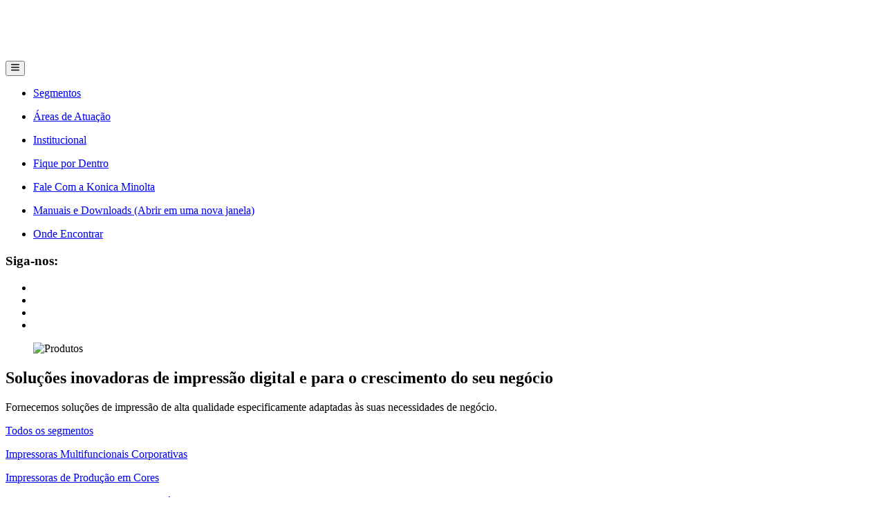

--- FILE ---
content_type: text/html; charset=UTF-8
request_url: https://konicaminolta.com.br/areas-de-atuacao/fotografico/
body_size: 15316
content:
<!DOCTYPE html>
<html lang="pt-br">
<head>
<meta charset="UTF-8">
<meta http-equiv="X-UA-Compatible" content="IT=edge,chrome=IE8">
<meta name="viewport" content="width=device-width, initial-scale=1">
<meta property="og:type" content="website"/>
<meta property="og:locale" content="pt_BR"/>
<meta name='robots' content='index, follow, max-image-preview:large, max-snippet:-1, max-video-preview:-1' />
<!-- This site is optimized with the Yoast SEO plugin v26.7 - https://yoast.com/wordpress/plugins/seo/ -->
<title>Fotográfico - Konica Minolta</title>
<meta name="description" content="A Konica Minolta é sinônimo de tecnologia em todo o mundo e está presente em mais de 150 países, destacando-se pelo pioneirismo e domínio em tecnologia óptica." />
<link rel="canonical" href="https://konicaminolta.com.br/areas-de-atuacao/fotografico/" />
<meta property="og:locale" content="pt_BR" />
<meta property="og:type" content="article" />
<meta property="og:title" content="Fotográfico - Konica Minolta" />
<meta property="og:description" content="A Konica Minolta é sinônimo de tecnologia em todo o mundo e está presente em mais de 150 países, destacando-se pelo pioneirismo e domínio em tecnologia óptica." />
<meta property="og:url" content="https://konicaminolta.com.br/areas-de-atuacao/fotografico/" />
<meta property="og:site_name" content="Konica Minolta" />
<meta property="article:modified_time" content="2023-07-13T15:08:56+00:00" />
<meta property="og:image" content="https://konicaminolta.com.br/wp-content/uploads/2021/09/BYDako-y_400x400.jpg" />
<meta property="og:image:width" content="400" />
<meta property="og:image:height" content="400" />
<meta property="og:image:type" content="image/jpeg" />
<meta name="twitter:card" content="summary_large_image" />
<meta name="twitter:label1" content="Est. tempo de leitura" />
<meta name="twitter:data1" content="1 minuto" />
<script type="application/ld+json" class="yoast-schema-graph">{"@context":"https://schema.org","@graph":[{"@type":"WebPage","@id":"https://konicaminolta.com.br/areas-de-atuacao/fotografico/","url":"https://konicaminolta.com.br/areas-de-atuacao/fotografico/","name":"Fotográfico - Konica Minolta","isPartOf":{"@id":"https://konicaminolta.com.br/#website"},"datePublished":"2021-09-21T13:55:52+00:00","dateModified":"2023-07-13T15:08:56+00:00","description":"A Konica Minolta é sinônimo de tecnologia em todo o mundo e está presente em mais de 150 países, destacando-se pelo pioneirismo e domínio em tecnologia óptica.","breadcrumb":{"@id":"https://konicaminolta.com.br/areas-de-atuacao/fotografico/#breadcrumb"},"inLanguage":"pt-BR","potentialAction":[{"@type":"ReadAction","target":["https://konicaminolta.com.br/areas-de-atuacao/fotografico/"]}]},{"@type":"BreadcrumbList","@id":"https://konicaminolta.com.br/areas-de-atuacao/fotografico/#breadcrumb","itemListElement":[{"@type":"ListItem","position":1,"name":"Home","item":"https://konicaminolta.com.br/"},{"@type":"ListItem","position":2,"name":"Áreas de Atuação","item":"https://konicaminolta.com.br/areas-de-atuacao/"},{"@type":"ListItem","position":3,"name":"Fotográfico"}]},{"@type":"WebSite","@id":"https://konicaminolta.com.br/#website","url":"https://konicaminolta.com.br/","name":"Konica Minolta","description":"","publisher":{"@id":"https://konicaminolta.com.br/#organization"},"potentialAction":[{"@type":"SearchAction","target":{"@type":"EntryPoint","urlTemplate":"https://konicaminolta.com.br/?s={search_term_string}"},"query-input":{"@type":"PropertyValueSpecification","valueRequired":true,"valueName":"search_term_string"}}],"inLanguage":"pt-BR"},{"@type":"Organization","@id":"https://konicaminolta.com.br/#organization","name":"Konica Minolta Brasil","url":"https://konicaminolta.com.br/","logo":{"@type":"ImageObject","inLanguage":"pt-BR","@id":"https://konicaminolta.com.br/#/schema/logo/image/","url":"https://konicaminolta.com.br/wp-content/uploads/2023/03/Type-1_v_sns.jpg","contentUrl":"https://konicaminolta.com.br/wp-content/uploads/2023/03/Type-1_v_sns.jpg","width":401,"height":401,"caption":"Konica Minolta Brasil"},"image":{"@id":"https://konicaminolta.com.br/#/schema/logo/image/"}}]}</script>
<!-- / Yoast SEO plugin. -->
<link rel="alternate" title="oEmbed (JSON)" type="application/json+oembed" href="https://konicaminolta.com.br/wp-json/oembed/1.0/embed?url=https%3A%2F%2Fkonicaminolta.com.br%2Fareas-de-atuacao%2Ffotografico%2F" />
<link rel="alternate" title="oEmbed (XML)" type="text/xml+oembed" href="https://konicaminolta.com.br/wp-json/oembed/1.0/embed?url=https%3A%2F%2Fkonicaminolta.com.br%2Fareas-de-atuacao%2Ffotografico%2F&#038;format=xml" />
<style id='wp-img-auto-sizes-contain-inline-css' type='text/css'>
img:is([sizes=auto i],[sizes^="auto," i]){contain-intrinsic-size:3000px 1500px}
/*# sourceURL=wp-img-auto-sizes-contain-inline-css */
</style>
<style id='wp-block-library-inline-css' type='text/css'>
:root{--wp-block-synced-color:#7a00df;--wp-block-synced-color--rgb:122,0,223;--wp-bound-block-color:var(--wp-block-synced-color);--wp-editor-canvas-background:#ddd;--wp-admin-theme-color:#007cba;--wp-admin-theme-color--rgb:0,124,186;--wp-admin-theme-color-darker-10:#006ba1;--wp-admin-theme-color-darker-10--rgb:0,107,160.5;--wp-admin-theme-color-darker-20:#005a87;--wp-admin-theme-color-darker-20--rgb:0,90,135;--wp-admin-border-width-focus:2px}@media (min-resolution:192dpi){:root{--wp-admin-border-width-focus:1.5px}}.wp-element-button{cursor:pointer}:root .has-very-light-gray-background-color{background-color:#eee}:root .has-very-dark-gray-background-color{background-color:#313131}:root .has-very-light-gray-color{color:#eee}:root .has-very-dark-gray-color{color:#313131}:root .has-vivid-green-cyan-to-vivid-cyan-blue-gradient-background{background:linear-gradient(135deg,#00d084,#0693e3)}:root .has-purple-crush-gradient-background{background:linear-gradient(135deg,#34e2e4,#4721fb 50%,#ab1dfe)}:root .has-hazy-dawn-gradient-background{background:linear-gradient(135deg,#faaca8,#dad0ec)}:root .has-subdued-olive-gradient-background{background:linear-gradient(135deg,#fafae1,#67a671)}:root .has-atomic-cream-gradient-background{background:linear-gradient(135deg,#fdd79a,#004a59)}:root .has-nightshade-gradient-background{background:linear-gradient(135deg,#330968,#31cdcf)}:root .has-midnight-gradient-background{background:linear-gradient(135deg,#020381,#2874fc)}:root{--wp--preset--font-size--normal:16px;--wp--preset--font-size--huge:42px}.has-regular-font-size{font-size:1em}.has-larger-font-size{font-size:2.625em}.has-normal-font-size{font-size:var(--wp--preset--font-size--normal)}.has-huge-font-size{font-size:var(--wp--preset--font-size--huge)}.has-text-align-center{text-align:center}.has-text-align-left{text-align:left}.has-text-align-right{text-align:right}.has-fit-text{white-space:nowrap!important}#end-resizable-editor-section{display:none}.aligncenter{clear:both}.items-justified-left{justify-content:flex-start}.items-justified-center{justify-content:center}.items-justified-right{justify-content:flex-end}.items-justified-space-between{justify-content:space-between}.screen-reader-text{border:0;clip-path:inset(50%);height:1px;margin:-1px;overflow:hidden;padding:0;position:absolute;width:1px;word-wrap:normal!important}.screen-reader-text:focus{background-color:#ddd;clip-path:none;color:#444;display:block;font-size:1em;height:auto;left:5px;line-height:normal;padding:15px 23px 14px;text-decoration:none;top:5px;width:auto;z-index:100000}html :where(.has-border-color){border-style:solid}html :where([style*=border-top-color]){border-top-style:solid}html :where([style*=border-right-color]){border-right-style:solid}html :where([style*=border-bottom-color]){border-bottom-style:solid}html :where([style*=border-left-color]){border-left-style:solid}html :where([style*=border-width]){border-style:solid}html :where([style*=border-top-width]){border-top-style:solid}html :where([style*=border-right-width]){border-right-style:solid}html :where([style*=border-bottom-width]){border-bottom-style:solid}html :where([style*=border-left-width]){border-left-style:solid}html :where(img[class*=wp-image-]){height:auto;max-width:100%}:where(figure){margin:0 0 1em}html :where(.is-position-sticky){--wp-admin--admin-bar--position-offset:var(--wp-admin--admin-bar--height,0px)}@media screen and (max-width:600px){html :where(.is-position-sticky){--wp-admin--admin-bar--position-offset:0px}}
/*wp_block_styles_on_demand_placeholder:69693f650febe*/
/*# sourceURL=wp-block-library-inline-css */
</style>
<style id='classic-theme-styles-inline-css' type='text/css'>
/*! This file is auto-generated */
.wp-block-button__link{color:#fff;background-color:#32373c;border-radius:9999px;box-shadow:none;text-decoration:none;padding:calc(.667em + 2px) calc(1.333em + 2px);font-size:1.125em}.wp-block-file__button{background:#32373c;color:#fff;text-decoration:none}
/*# sourceURL=/wp-includes/css/classic-themes.min.css */
</style>
<!-- <link rel='stylesheet' id='contact-form-7-css' href='https://konicaminolta.com.br/wp-content/plugins/contact-form-7/includes/css/styles.css?ver=6.1.4' type='text/css' media='all' /> -->
<!-- <link rel='stylesheet' id='woocommerce-layout-css' href='https://konicaminolta.com.br/wp-content/plugins/woocommerce/assets/css/woocommerce-layout.css?ver=10.4.3' type='text/css' media='all' /> -->
<link rel="stylesheet" type="text/css" href="//konicaminolta.com.br/wp-content/cache/wpfc-minified/114x7aap/6049j.css" media="all"/>
<!-- <link rel='stylesheet' id='woocommerce-smallscreen-css' href='https://konicaminolta.com.br/wp-content/plugins/woocommerce/assets/css/woocommerce-smallscreen.css?ver=10.4.3' type='text/css' media='only screen and (max-width: 768px)' /> -->
<link rel="stylesheet" type="text/css" href="//konicaminolta.com.br/wp-content/cache/wpfc-minified/97sp6mll/6049j.css" media="only screen and (max-width: 768px)"/>
<!-- <link rel='stylesheet' id='woocommerce-general-css' href='https://konicaminolta.com.br/wp-content/plugins/woocommerce/assets/css/woocommerce.css?ver=10.4.3' type='text/css' media='all' /> -->
<link rel="stylesheet" type="text/css" href="//konicaminolta.com.br/wp-content/cache/wpfc-minified/mar40bwv/6049j.css" media="all"/>
<style id='woocommerce-inline-inline-css' type='text/css'>
.woocommerce form .form-row .required { visibility: visible; }
/*# sourceURL=woocommerce-inline-inline-css */
</style>
<!-- <link rel='stylesheet' id='style-css' href='https://konicaminolta.com.br/wp-content/themes/konica-minolta/assets/dist/css/style.min.css?ver=4.14' type='text/css' media='all' /> -->
<!-- <link rel='stylesheet' id='icons-css' href='https://konicaminolta.com.br/wp-content/themes/konica-minolta/assets/icons/styles.css?ver=4.14' type='text/css' media='all' /> -->
<link rel="stylesheet" type="text/css" href="//konicaminolta.com.br/wp-content/cache/wpfc-minified/faggdb8/6049j.css" media="all"/>
<script src='//konicaminolta.com.br/wp-content/cache/wpfc-minified/m196mzqd/6049j.js' type="text/javascript"></script>
<!-- <script type="text/javascript" src="https://konicaminolta.com.br/wp-includes/js/jquery/jquery.min.js?ver=3.7.1" id="jquery-core-js"></script> -->
<!-- <script type="text/javascript" src="https://konicaminolta.com.br/wp-includes/js/jquery/jquery-migrate.min.js?ver=3.4.1" id="jquery-migrate-js"></script> -->
<!-- <script type="text/javascript" src="https://konicaminolta.com.br/wp-content/plugins/woocommerce/assets/js/jquery-blockui/jquery.blockUI.min.js?ver=2.7.0-wc.10.4.3" id="wc-jquery-blockui-js" defer="defer" data-wp-strategy="defer"></script> -->
<!-- <script type="text/javascript" src="https://konicaminolta.com.br/wp-content/plugins/woocommerce/assets/js/js-cookie/js.cookie.min.js?ver=2.1.4-wc.10.4.3" id="wc-js-cookie-js" defer="defer" data-wp-strategy="defer"></script> -->
<script type="text/javascript" id="woocommerce-js-extra">
/* <![CDATA[ */
var woocommerce_params = {"ajax_url":"/wp-admin/admin-ajax.php","wc_ajax_url":"/?wc-ajax=%%endpoint%%","i18n_password_show":"Mostrar senha","i18n_password_hide":"Ocultar senha"};
//# sourceURL=woocommerce-js-extra
/* ]]> */
</script>
<script src='//konicaminolta.com.br/wp-content/cache/wpfc-minified/kensmakz/6049j.js' type="text/javascript"></script>
<!-- <script type="text/javascript" src="https://konicaminolta.com.br/wp-content/plugins/woocommerce/assets/js/frontend/woocommerce.min.js?ver=10.4.3" id="woocommerce-js" defer="defer" data-wp-strategy="defer"></script> -->
<link rel="https://api.w.org/" href="https://konicaminolta.com.br/wp-json/" /><link rel="alternate" title="JSON" type="application/json" href="https://konicaminolta.com.br/wp-json/wp/v2/pages/308" />
<link rel='shortlink' href='https://konicaminolta.com.br/?p=308' />
<noscript><style>.woocommerce-product-gallery{ opacity: 1 !important; }</style></noscript>
<style type="text/css">.wpgs-for .slick-arrow::before,.wpgs-nav .slick-prev::before, .wpgs-nav .slick-next::before{color:#000;}.fancybox-bg{background-color:rgba(10,0,0,0.75);}.fancybox-caption,.fancybox-infobar{color:#fff;}.wpgs-nav .slick-slide{border-color:transparent}.wpgs-nav .slick-current{border-color:#000}.wpgs-video-wrapper{min-height:500px;}</style><link rel="icon" href="https://konicaminolta.com.br/wp-content/uploads/2023/03/favicon.ico" sizes="32x32" />
<link rel="icon" href="https://konicaminolta.com.br/wp-content/uploads/2023/03/favicon.ico" sizes="192x192" />
<link rel="apple-touch-icon" href="https://konicaminolta.com.br/wp-content/uploads/2023/03/favicon.ico" />
<meta name="msapplication-TileImage" content="https://konicaminolta.com.br/wp-content/uploads/2023/03/favicon.ico" />
<style type="text/css" id="wp-custom-css">
#bricks-component-6U9WwEUQN2huhqSAyrpAwQ{
border: none!important;
}		</style>
<meta name="adopt-website-id" content="66a78467-9290-497b-94f6-bcab9c1d1eb1"/>
<script src="//tag.goadopt.io/injector.js?website_code=66a78467-9290-497b-94f6-bcab9c1d1eb1" class="adopt-injector"></script>
<script type="text/javascript" src="https://unpkg.com/default-passive-events"></script>
<!-- Google Tag Manager -->
<script>(function(w,d,s,l,i){w[l]=w[l]||[];w[l].push({'gtm.start':
new Date().getTime(),event:'gtm.js'});var f=d.getElementsByTagName(s)[0],
j=d.createElement(s),dl=l!='dataLayer'?'&l='+l:'';j.async=true;j.src=
'https://www.googletagmanager.com/gtm.js?id='+i+dl;f.parentNode.insertBefore(j,f);
})(window,document,'script','dataLayer','GTM-MTJ3PP4F');</script>
<!-- End Google Tag Manager -->
<!-- Google Tag Manager -->
<script>(function (w, d, s, l, i) {
w[l] = w[l] || [];
w[l].push({
'gtm.start':
new Date().getTime(), event: 'gtm.js'
});
var f = d.getElementsByTagName(s)[0],
j = d.createElement(s), dl = l != 'dataLayer' ? '&l=' + l : '';
j.async = true;
j.src =
'https://www.googletagmanager.com/gtm.js?id=' + i + dl;
f.parentNode.insertBefore(j, f);
})(window, document, 'script', 'dataLayer', 'GTM-THKZF9N');</script>
<!-- End Google Tag Manager -->
<!-- Google tag (gtag.js) -->
<script async src="https://www.googletagmanager.com/gtag/js?id=G-TF04F650JW"></script>
<script>
window.dataLayer = window.dataLayer || [];
function gtag() {
dataLayer.push(arguments);
}
gtag('js', new Date());
gtag('config', 'G-TF04F650JW');
</script>
<!-- Google tag (gtag.js) -->
<!-- Google tag (gtag.js) -->
<script async src="https://www.googletagmanager.com/gtag/js?id=G-3JW4MNK6P3"></script>
<script>
window.dataLayer = window.dataLayer || [];
function gtag() {
dataLayer.push(arguments);
}
gtag('js', new Date());
gtag('config', 'G-3JW4MNK6P3');
</script>
<!-- Google tag (gtag.js) -->
<!-- Google Tag Manager -->
<script>(function (w, d, s, l, i) {
w[l] = w[l] || [];
w[l].push({
'gtm.start':
new Date().getTime(), event: 'gtm.js'
});
var f = d.getElementsByTagName(s)[0],
j = d.createElement(s), dl = l != 'dataLayer' ? '&l=' + l : '';
j.async = true;
j.src =
'https://www.googletagmanager.com/gtm.js?id=' + i + dl;
f.parentNode.insertBefore(j, f);
})(window, document, 'script', 'dataLayer', 'GTM-W6QPBH5');</script>
<!-- End Google Tag Manager -->
<script src="//receiver.posclick.dinamize.com/forms/js/329181_2752.js"></script>
</head>
<body data-rsssl=1 class="body" style="padding: 80px 0 0;">
<!-- Google Tag Manager (noscript) -->
<noscript><iframe src="https://www.googletagmanager.com/ns.html?id=GTM-MTJ3PP4F"
height="0" width="0" style="display:none;visibility:hidden"></iframe></noscript>
<!-- End Google Tag Manager (noscript) -->
<!-- Google Tag Manager (noscript) -->
<noscript>
<iframe src="https://www.googletagmanager.com/ns.html?id=GTM-W6QPBH5" height="0" width="0" style="display:none;visibility:hidden"></iframe>
</noscript>
<!-- End Google Tag Manager (noscript) -->
<header class="header">
<div class="grid">
<div class="menu-lateral">
<button class="botao-menu-lateral" id="botaoMenuLateral" type="button" aria-label="Menu">
<svg xmlns="http://www.w3.org/2000/svg" height="1em" viewBox="0 0 448 512">
<path d="M0 96C0 78.3 14.3 64 32 64H416c17.7 0 32 14.3 32 32s-14.3 32-32 32H32C14.3 128 0 113.7 0 96zM0 256c0-17.7 14.3-32 32-32H416c17.7 0 32 14.3 32 32s-14.3 32-32 32H32c-17.7 0-32-14.3-32-32zM448 416c0 17.7-14.3 32-32 32H32c-17.7 0-32-14.3-32-32s14.3-32 32-32H416c17.7 0 32 14.3 32 32z"/>
</svg>
</button>
<div class="aside-overflow" id="asideMenuLateral">
<div class="aside-fundo">
<aside class="aside" id="menuLateral">
<!-- <h3 class="titulo">Discover Konica Minolta</h3> -->
<nav class="nav menu-lateral">
<ul class="ul branco">
<li class="li">
<!-- Primeiramente se chamava produtos, depois se chamou solucoes, e por fim, se chama segmentos (provavelmente mudou novamente, mas ja nem sei mais de nada). -->
<a href="javascript:void(0)" class="produtos" id="botaoMenuLateralProdutos">
<p class="texto">Segmentos</p>
<i class="icone icon-seta"></i>
</a>
</li>
<li class="li">
<a href="javascript:void(0)" class="areas-de-atuacao" id="botaoMenuLateralAreasDeAtuacao">
<p class="texto">Áreas de Atuação</p>
<i class="icone icon-seta"></i>
</a>
</li>
<!-- Antigo Fale Com a Konica Minolta-->
<li class="li">
<a href="javascript:void(0)" class="fale-com-a-konica-minolta"
id="botaoMenuLateralFaleComAKonicaMinolta">
<p class="texto">Institucional</p>
<i class="icone icon-seta"></i>
</a>
</li>
<!-- Antigo Fale Com a Konica Minolta-->
</ul>
<ul class="ul azul">
<li class="li">
<a href="https://konicaminolta.com.br/fique-por-dentro/" class="fique-por-dentro">
<p class="texto">Fique por Dentro</p>
<i class="icone icon-seta"></i>
</a>
</li>
<li class="li">
<a href="https://konicaminolta.com.br/atendimento/" class="institucional">
<p class="texto">Fale Com a Konica Minolta</p>
<i class="icone icon-seta"></i>
</a>
</li>
<!-- - -->
<div class="botoes-mobile">
<li class="li">
<a href="https://www.konicaminolta.pt/pt-pt/suporte/central-de-downloads"
target="_blank" class="central-de-downloads">
<p class="texto">Manuais e Downloads (Abrir em uma nova janela)</p>
<i class="icone icon-seta"></i>
</a>
</li>
<li class="li">
<a href="https://konicaminolta.com.br/onde-encontrar/" class="onde-encontrar">
<p class="texto">Onde Encontrar</p>
<i class="icone icon-seta"></i>
</a>
</li>
</div>
</ul>
</nav>
<nav class="nav redes-sociais">
<h3 class="titulo">Siga-nos:</h3>
<ul class="ul">
<li class="li">
<a href="https://www.facebook.com/konicaminoltabrasil" target="_blank" class="facebook">
<i class="icon-facebook"></i>
</a>
</li>
<li class="li">
<a href="https://www.instagram.com/konicaminoltabrasil/" target="_blank" class="instagram">
<i class="icon-instagram"></i>
</a>
</li>
<li class="li">
<a href="https://www.youtube.com/c/KonicaMinoltaBrasil/videos" target="_blank"
class="linkedin">
<i class="icon-youtube"></i>
</a>
</li>
<li class="li">
<a href="https://www.linkedin.com/company/konica-minolta-business-solutions-do-brasil"
target="_blank" class="linkedin">
<i class="icon-linkedin"></i>
</a>
</li>
</ul>
</nav>
</aside>
<section class="menu-lateral-produtos" id="menuLateralProdutos">
<div class="foto-conteudo">
<figure class="figure">
<img src="https://konicaminolta.com.br/wp-content/themes/konica-minolta/assets/dist/img/menu-lateral/img_menu_lateral_produtos_5.webp" alt="Produtos" class="img">
</figure>
<div class="conteudo">
<h2 class="titulo">
<span class="span">Soluções inovadoras de impressão digital
e para o crescimento do seu negócio</span>
</h2>
<p class="texto">
<span class="span">Fornecemos soluções de impressão de alta qualidade especificamente
adaptadas às suas necessidades de negócio.</span>
</p>
<div class="botoes">
<a href="https://konicaminolta.com.br/todos-os-segmentos/" class="a azul">
<p class="texto">Todos os segmentos</p>
<i class="icone icon-seta"></i>
</a>
<a href="https://konicaminolta.com.br/todos-os-segmentos/impressoras-corporativas/" class="a rosa">
<p class="texto">Impressoras Multifuncionais Corporativas</p>
<i class="icone icon-seta"></i>
</a>
<a href="https://konicaminolta.com.br/todos-os-segmentos/impressoras-de-producao-em-cores/" class="a rosa">
<p class="texto">Impressoras de Produção em Cores</p>
<i class="icone icon-seta"></i>
</a>
<a href="https://konicaminolta.com.br/todos-os-segmentos/impressoras-de-producao-monocromaticas/" class="a rosa">
<p class="texto">Impressoras de Produção Monocromáticas</p>
<i class="icone icon-seta"></i>
</a>
<a href="https://konicaminolta.com.br/todos-os-segmentos/impressoras-para-rotulos-e-etiquetas/" class="a rosa">
<p class="texto">Impressoras para Rótulos e Etiquetas</p>
<i class="icone icon-seta"></i>
</a>
<a href="https://konicaminolta.com.br/todos-os-segmentos/impressoras-para-embalagens/" class="a rosa">
<p class="texto">Impressoras para Embalagens</p>
<i class="icone icon-seta"></i>
</a>
</div>
</div>
</div>
</section>            <section class="menu-lateral-areas-de-atuacao" id="menuLateralAreasDeAtuacao">
<div class="foto-conteudo">
<figure class="figure">
<img src="https://konicaminolta.com.br/wp-content/themes/konica-minolta/assets/dist/img/menu-lateral/img_menu_lateral_areas_de_atuacao_5.webp"
alt="Areas de Atuacao" class="img">
</figure>
<div class="conteudo">
<h2 class="titulo">
<span class="span">Alta qualidade em impressão digital, sob medida para seu negócio!</span>
</h2>
<p class="texto">
<span class="span">Em nosso amplo portfólio de equipamentos você encontrará a solução de que precisa para levar a Transformação Digital à sua empresa em todas as áreas e segmentos de atuação.</span>
<br>
<span class="span">Com a tecnologia inovadora das nossas impressoras sua empresa terá o melhor da impressão digital, não importa qual à sua necessidade.</span>
</p>
<div class="botoes">
<a href="https://konicaminolta.com.br/areas-de-atuacao/" class="a azul">
<p class="texto">Todas as Áreas</p>
<i class="icone icon-seta"></i>
</a>
<a href="https://konicaminolta.com.br/areas-de-atuacao/agencias-publicitarias/" class="a rosa">
<p class="texto">Agências de Publicidade</p>
<i class="icone icon-seta"></i>
</a>
<a href="https://konicaminolta.com.br/areas-de-atuacao/corporativo/" class="a rosa">
<p class="texto">Corporativo</p>
<i class="icone icon-seta"></i>
</a>
<a href="https://konicaminolta.com.br/areas-de-atuacao/decoracao-e-sinalizacao/" class="a rosa">
<p class="texto">Decoração e Sinalização</p>
<i class="icone icon-seta"></i>
</a>
<a href="https://konicaminolta.com.br/areas-de-atuacao/educacional/" class="a rosa">
<p class="texto">Educacional</p>
<i class="icone icon-seta"></i>
</a>
<a href="https://konicaminolta.com.br/areas-de-atuacao/embalagens/" class="a rosa">
<p class="texto">Embalagens</p>
<i class="icone icon-seta"></i>
</a>
<a href="https://konicaminolta.com.br/areas-de-atuacao/fotografico/" class="a rosa">
<p class="texto">Fotográfico</p>
<i class="icone icon-seta"></i>
</a>
<a href="https://konicaminolta.com.br/areas-de-atuacao/grafica-editorial/" class="a rosa">
<p class="texto">Gráfica Editorial</p>
<i class="icone icon-seta"></i>
</a>
<a href="https://konicaminolta.com.br/areas-de-atuacao/industria-grafica-promocional/" class="a rosa">
<p class="texto">Gráfica Promocional</p>
<i class="icone icon-seta"></i>
</a>
<a href="https://konicaminolta.com.br/areas-de-atuacao/grafica-rapida/" class="a rosa">
<p class="texto">Gráfica Rápida</p>
<i class="icone icon-seta"></i>
</a>
<a href="https://konicaminolta.com.br/areas-de-atuacao/industria-grafica-promocional/" class="a rosa">
<p class="texto">Indústria Gráfica</p>
<i class="icone icon-seta"></i>
</a>
<a href="https://konicaminolta.com.br/areas-de-atuacao/rotulos-e-etiquetas-convertedores/" class="a rosa">
<p class="texto">Rótulos e Etiquetas</p>
<i class="icone icon-seta"></i>
</a>
<a href="https://konicaminolta.com.br/areas-de-atuacao/saude/" class="a rosa">
<p class="texto">Saúde</p>
<i class="icone icon-seta"></i>
</a>
</div>
</div>
</div>
</section>            <section class="menu-lateral-fale-com-a-konica-minolta" id="menuLateralFaleComAKonicaMinolta">
<div class="foto-conteudo">
<figure class="figure">
<img src="https://konicaminolta.com.br/wp-content/themes/konica-minolta/assets/dist/img/menu-lateral/img_menu_lateral_institucional.webp"
alt="Fale com a Konica" class="img">
</figure>
<div class="conteudo">
<h2 class="titulo">
<span class="span">Uma história de tecnologia e cuidado com o meio ambiente</span>
</h2>
<p class="texto">
Somos uma empresa presente em mais de 150 países, com 150 anos de história e que há 35 anos, compartilha
essa trajetória com o mercado brasileiro. Mas a Konica Minolta não é formada apenas por alta tecnologia.
Em nossa história, seguimos a forte filosofia de que crescimento e inovação vêm acompanhados do cuidado
com pessoas e com o meio ambiente, ações que permeiam todas as nossas atuações globais, desde as
estratégias de crescimento, até a fabricação de nossos equipamentos mais modernos de impressão digital.
<br>
<br>
Confira nossa linha do tempo e saiba mais sobre nossa história centenária, que se iniciou no Japão e
conquistou o mundo por meio da mais avançada tecnologia óptica e de imagem.
</p>
<div class="botoes">
<a href="https://konicaminolta.com.br/institucional/" class="a azul">
<p class="texto">SOBRE A HISTÓRIA</p>
<i class="icone icon-seta"></i>
</a>
<a href="https://konicaminolta.com.br/linha-do-tempo/" class="a azul">
<p class="texto">LINHA DO TEMPO</p>
<i class="icone icon-seta"></i>
</a>
<a href="https://konicaminolta.com.br/conheca-os-projetos-e-politicas-de-sustentabilidade-da-konica-minolta/" class="a azul">
<p class="texto">SUSTENTABILIDADE </p>
<i class="icone icon-seta"></i>
</a>
<a href="https://konicaminolta.com.br/politica-de-qualidade/" class="a azul">
<p class="texto">POLÍTICA DE QUALIDADE </p>
<i class="icone icon-seta"></i>
</a>
<a href="https://konicaminolta.com.br/relatorio-de-transparencia-e-igualdade-salarial/" class="a azul">
<p class="texto">RELATÓRIO DE TRANSPARÊNCIA E IGUALDADE SALARIAL</p>
<i class="icone icon-seta"></i>
</a>
<a href="https://konicaminolta.com.br/trabalhe-conosco/" class="a azul">
<p class="texto">TRABALHE CONOSCO </p>
<i class="icone icon-seta"></i>
</a>
</div>
</div>
</div>
</section>        </div>
</div>
</div>        <div class="logo-menu">
<a href="https://www.konicaminolta.com/br-pt/index.html" class="logo">
<img src="https://konicaminolta.com.br/wp-content/themes/konica-minolta/identity01g.svg" alt="Logo da Konica Minolta" />
</a>
<!--  nao fechar a tag <div>, pfvr -->            <nav class="nav menu-barra">
<ul class="ul">
<li class="li">
<a href="https://www.konicaminolta.pt/pt-pt/suporte/central-de-downloads" target="_blank" class="central-de-downloads">
<p class="texto">Manuais e Downloads</p>
</a>
</li>
<li class="li">
<a href="https://konicaminolta.com.br/onde-encontrar/" class="onde-encontrar">
<p class="texto">Onde Encontrar</p>
</a>
</li>
</ul>
</nav>
</div>        <div class="idiomas">
<a href="javascript:void(0)" class="botao" id="idiomas">
<i class="icon icon-globo"></i>
</a>
<div class="modal" id="selectIdiomas">
<div class="overlay" id="overlayIdiomas"></div>
<nav class="nav-idiomas">
<ul class="ul">
<li class="li">
<a href="https://www.konicaminolta.com/latinamerica-en/index.html" target="_blank" class="link">
<p class="sigla">ARG</p>
<p class="pais-idioma">Argentina / English</p>
</a>
</li>
<li class="li">
<a href="https://www.konicaminolta.com.au/" target="_blank" class="link">
<p class="sigla">AUS</p>
<p class="pais-idioma">Australia / English</p>
</a>
</li>
<li class="li">
<a href="https://www.konicaminolta.at/de-at" target="_blank" class="link">
<p class="sigla">AUT</p>
<p class="pais-idioma">Austria / German</p>
</a>
</li>
<li class="li">
<a href="https://www.konicaminolta.com/?_ga=2.29297596.148227986.1635199587-846233299.1634750135" target="_blank" class="link">
<p class="sigla">BHR</p>
<p class="pais-idioma">Bahrain / English</p>
</a>
</li>
<li class="li">
<a href="https://www.konicaminolta.com/asiapacific2-en/index.html" target="_blank" class="link">
<p class="sigla">BGD</p>
<p class="pais-idioma">Bangladesh / English</p>
</a>
</li>
<li class="li">
<a href="https://www.konicaminolta.eu/eu-en" target="_blank" class="link">
<p class="sigla">BLR</p>
<p class="pais-idioma">Belarus / English</p>
</a>
</li>
<li class="li">
<a href="https://www.konicaminolta.be/nl-be" target="_blank" class="link">
<p class="sigla">BEL</p>
<p class="pais-idioma">Belgium / Dutch</p>
</a>
</li>
<li class="li">
<a href="https://www.konicaminolta.be/fr-be" target="_blank" class="link">
<p class="sigla">BEL</p>
<p class="pais-idioma">Belgium / French</p>
</a>
</li>
<li class="li">
<a href="https://www.konicaminolta.com/asiapacific2-en/index.html" target="_blank" class="link">
<p class="sigla">BNT</p>
<p class="pais-idioma">Bhutan / English</p>
</a>
</li>
<li class="li">
<a href="https://www.konicaminolta.com/latinamerica-en/index.html" target="_blank" class="link">
<p class="sigla">BOL</p>
<p class="pais-idioma">Bolivia / English</p>
</a>
</li>
<li class="li">
<a href="https://www.konicaminolta.ba/bs-ba" target="_blank" class="link">
<p class="sigla">BIH</p>
<p class="pais-idioma">Bosnia and Herzegovina / Bosnian</p>
</a>
</li>
<li class="li">
<a href="https://www.konicaminoltasa.com/en-za" target="_blank" class="link">
<p class="sigla">BHA</p>
<p class="pais-idioma">Botswana / English</p>
</a>
</li>
<li class="li">
<a href="https://www.konicaminolta.com/br-pt/index.html" target="_blank" class="link">
<p class="sigla">BRA</p>
<p class="pais-idioma">BRAZIL / PORTUGUESE</p>
</a>
</li>
<li class="li">
<a href="https://www.konicaminolta.com/asiapacific2-en/index.html" target="_blank" class="link">
<p class="sigla">BRN</p>
<p class="pais-idioma">Brunei / English</p>
</a>
</li>
<li class="li">
<a href="https://www.konicaminolta.bg/bg-bg" target="_blank" class="link">
<p class="sigla">BGR</p>
<p class="pais-idioma">Bulgaria / Bulgarian</p>
</a>
</li>
<li class="li">
<a href="https://www.konicaminolta.com/asiapacific2-en/index.html" target="_blank" class="link">
<p class="sigla">KHM</p>
<p class="pais-idioma">Combodia / English</p>
</a>
</li>
<li class="li">
<a href="https://www.konicaminolta.ca/ca-en/" target="_blank" class="link">
<p class="sigla">CAN</p>
<p class="pais-idioma">Canada / English</p>
</a>
</li>
<li class="li">
<a href="https://www.konicaminolta.ca/ca-fr/" target="_blank" class="link">
<p class="sigla">CAN</p>
<p class="pais-idioma">Canada / French</p>
</a>
</li>
<li class="li">
<a href="https://www.konicaminolta.com/latinamerica-en/index.html" target="_blank" class="link">
<p class="sigla">CHL</p>
<p class="pais-idioma">Chile / English</p>
</a>
</li>
<li class="li">
<a href="https://www.konicaminolta.com/latinamerica-en/index.html" target="_blank" class="link">
<p class="sigla">COL</p>
<p class="pais-idioma">Colombia / English</p>
</a>
</li>
<li class="li">
<a href="https://www.konicaminolta.com/africa2-en/index.html" target="_blank" class="link">
<p class="sigla">COD</p>
<p class="pais-idioma">Congo Republic / English</p>
</a>
</li>
<li class="li">
<a href="https://www.konicaminolta.com/cr-es/index.html" target="_blank" class="link">
<p class="sigla">CRI</p>
<p class="pais-idioma">Costa Rica / English</p>
</a>
</li>
<li class="li">
<a href="https://www.konicaminolta.com/africa2-en/index.html" target="_blank" class="link">
<p class="sigla">CIV</p>
<p class="pais-idioma">Cote d'Ivore / English</p>
</a>
</li>
<li class="li">
<a href="https://www.konicaminolta.hr/hr-hr" target="_blank" class="link">
<p class="sigla">HRV</p>
<p class="pais-idioma">Croatia / Croatian</p>
</a>
</li>
<li class="li">
<a href="https://www.konicaminolta.cz/cs-cz" target="_blank" class="link">
<p class="sigla">CZE</p>
<p class="pais-idioma">Czech Republic / Czech</p>
</a>
</li>
<li class="li">
<a href="https://www.konicaminolta.dk/da-dk" target="_blank" class="link">
<p class="sigla">DNK</p>
<p class="pais-idioma">Denmark / Danish</p>
</a>
</li>
<li class="li">
<a href="https://www.konicaminolta.com/latinamerica-en/index.html" target="_blank" class="link">
<p class="sigla">DMA</p>
<p class="pais-idioma">Dominica / English</p>
</a>
</li>
<li class="li">
<a href="https://www.konicaminolta.com/latinamerica-en/index.html" target="_blank" class="link">
<p class="sigla">ECU</p>
<p class="pais-idioma">Ecuador / English</p>
</a>
</li>
<li class="li">
<a href="https://www.konicaminolta.com/africa2-en/index.html" target="_blank" class="link">
<p class="sigla">EGY</p>
<p class="pais-idioma">Egypt / English</p>
</a>
</li>
<li class="li">
<a href="https://www.konicaminolta.com/latinamerica-en/index.html" target="_blank" class="link">
<p class="sigla">SLV</p>
<p class="pais-idioma">EL Salvador / English </p>
</a>
</li>
<li class="li">
<a href="https://www.konicaminolta.ee/et-ee" target="_blank" class="link">
<p class="sigla">EST</p>
<p class="pais-idioma">Estonia / Estonian</p>
</a>
</li>
<li class="li">
<a href="https://www.konicaminolta.com/africa2-en/index.html" target="_blank" class="link">
<p class="sigla">ETH</p>
<p class="pais-idioma">Ethiopia / English</p>
</a>
</li>
<li class="li">
<a href="https://www.konicaminolta.fi/fi-fi" target="_blank" class="link">
<p class="sigla">FIN</p>
<p class="pais-idioma">Finland / Finnish</p>
</a>
</li>
<li class="li">
<a href="https://www.konicaminolta.fr/fr-fr" target="_blank" class="link">
<p class="sigla">FRA</p>
<p class="pais-idioma">France / French</p>
</a>
</li>
<li class="li">
<a href="https://www.konicaminolta.de/de-de" target="_blank" class="link">
<p class="sigla">DEU</p>
<p class="pais-idioma">Germany / German</p>
</a>
</li>
<li class="li">
<a href="https://www.konicaminolta.ge/ge-en" target="_blank" class="link">
<p class="sigla">GEO</p>
<p class="pais-idioma">Georgian / English</p>
</a>
</li>
<li class="li">
<a href="https://www.konicaminolta.com/africa2-en/index.html" target="_blank" class="link">
<p class="sigla">GHA</p>
<p class="pais-idioma">Ghana / English</p>
</a>
</li>
<li class="li">
<a href="https://www.konicaminolta.com.gr/el-gr" target="_blank" class="link">
<p class="sigla">GRC</p>
<p class="pais-idioma">Greece / Greek</p>
</a>
</li>
<li class="li">
<a href="https://www.konicaminolta.com/africa2-en/index.html" target="_blank" class="link">
<p class="sigla">GIN</p>
<p class="pais-idioma">Guinea / English </p>
</a>
</li>
<li class="li">
<a href="https://www.konicaminolta.hk/hk/en-us/home.php" target="_blank" class="link">
<p class="sigla">HKG</p>
<p class="pais-idioma">Hong Kong / English</p>
</a>
</li>
<li class="li">
<a href="https://www.konicaminolta.hk/hk/en-us/home.php" target="_blank" class="link">
<p class="sigla">HKG</p>
<p class="pais-idioma">Hong Kong / Tradicional Chinese</p>
</a>
</li>
<li class="li">
<a href="https://www.konicaminolta.hu/hu-hu" target="_blank" class="link">
<p class="sigla">HUN</p>
<p class="pais-idioma">Hungary / Hungarian</p>
</a>
</li>
<li class="li">
<a href="https://www.konicaminolta.com/in-en/index.html" target="_blank" class="link">
<p class="sigla">IND</p>
<p class="pais-idioma">India / English</p>
</a>
</li>
<li class="li">
<a href="https://www.konicaminolta.com/pk-en/index.html" target="_blank" class="link">
<p class="sigla">IDN</p>
<p class="pais-idioma">Indonesia / English</p>
</a>
</li>
<li class="li">
<a href="https://www.konicaminolta.com/middleeast2-en/index.html" target="_blank" class="link">
<p class="sigla">IRQ</p>
<p class="pais-idioma">Iraq / English</p>
</a>
</li>
<li class="li">
<a href="https://www.konicaminolta.eu/eu-en/campaigns/ireland-and-luxembourg/konica-minolta-ireland" target="_blank" class="link">
<p class="sigla">IRL</p>
<p class="pais-idioma">Ireland / English</p>
</a>
</li>
<li class="li">
<a href="https://www.konicaminolta.com/middleeast2-en/index.html" target="_blank" class="link">
<p class="sigla">ISR</p>
<p class="pais-idioma">Israel / English</p>
</a>
</li>
<li class="li">
<a href="https://www.konicaminolta.it/it-it" target="_blank" class="link">
<p class="sigla">ITA</p>
<p class="pais-idioma">Italy / Italian</p>
</a>
</li>
<li class="li">
<a href="https://www.konicaminolta.com/jp-ja/index.html" target="_blank" class="link">
<p class="sigla">JPN</p>
<p class="pais-idioma">Japan / Japonese</p>
</a>
</li>
<li class="li">
<a href="https://www.konicaminolta.com/middleeast2-en/index.html" target="_blank" class="link">
<p class="sigla">JOR</p>
<p class="pais-idioma">Jordan / English</p>
</a>
</li>
<li class="li">
<a href="https://www.konicaminolta.kz/kz-ru" target="_blank" class="link">
<p class="sigla">KAZ</p>
<p class="pais-idioma">Kazachstan / English</p>
</a>
</li>
<li class="li">
<a href="https://www.konicaminolta.kz/kz-ru" target="_blank" class="link">
<p class="sigla">KAZ</p>
<p class="pais-idioma">Kazachstan / Russian</p>
</a>
</li>
<li class="li">
<a href="https://www.konicaminolta.com/africa2-en/index.html" target="_blank" class="link">
<p class="sigla">KEN</p>
<p class="pais-idioma">Kenya / English</p>
</a>
</li>
<li class="li">
<a href="https://www.konicaminolta.com/kr-ko/index.html" target="_blank" class="link">
<p class="sigla">KOR</p>
<p class="pais-idioma">Korea / Korean</p>
</a>
</li>
<li class="li">
<a href="https://www.konicaminolta.com/middleeast1-en/index.html" target="_blank" class="link">
<p class="sigla">KWT</p>
<p class="pais-idioma">Kuwait /English</p>
</a>
</li>
<li class="li">
<a href="https://www.konicaminolta.com/asiapacific2-en/index.html" target="_blank" class="link">
<p class="sigla">LAO</p>
<p class="pais-idioma">Laos / English</p>
</a>
</li>
<li class="li">
<a href="https://www.konicaminolta.lv/lv-lv" target="_blank" class="link">
<p class="sigla">LVA</p>
<p class="pais-idioma">Latvia / Latvian</p>
</a>
</li>
<li class="li">
<a href="https://www.konicaminolta.com/middleeast2-en/index.html" target="_blank" class="link">
<p class="sigla">LBN</p>
<p class="pais-idioma">Lebanon / English</p>
</a>
</li>
<li class="li">
<a href="https://www.konicaminoltasa.com/en-za" target="_blank" class="link">
<p class="sigla">LSO</p>
<p class="pais-idioma">Lesotho / English</p>
</a>
</li>
<li class="li">
<a href="https://www.konicaminolta.com/africa2-en/index.html" target="_blank" class="link">
<p class="sigla">LBY</p>
<p class="pais-idioma">Libya /English</p>
</a>
</li>
<li class="li">
<a href="https://www.konicaminolta.lt/lt-lt" target="_blank" class="link">
<p class="sigla">LTU</p>
<p class="pais-idioma">Lithuania / Lithuanian</p>
</a>
</li>
<li class="li">
<a href="https://www.konicaminolta.eu/eu-en/campaigns/ireland-and-luxembourg/konica-minolta-luxembourg" target="_blank" class="link">
<p class="sigla">LUX</p>
<p class="pais-idioma">Luxembourg / English</p>
</a>
</li>
<li class="li">
<a href="https://www.konicaminolta.lu/eu-en" target="_blank" class="link">
<p class="sigla">LUX</p>
<p class="pais-idioma">Luxembourg / German</p>
</a>
</li>
<li class="li">
<a href="https://www.konicaminolta.com/africa2-en/index.html" target="_blank" class="link">
<p class="sigla">MDG</p>
<p class="pais-idioma">Madagascar / English</p>
</a>
</li>
<li class="li">
<a href="https://konicaminolta.com.my/my-en/" target="_blank" class="link">
<p class="sigla">MYS</p>
<p class="pais-idioma">Malaysia / English</p>
</a>
</li>
<li class="li">
<a href="https://www.konicaminolta.com/asiapacific2-en/index.html" target="_blank" class="link">
<p class="sigla">MDV</p>
<p class="pais-idioma">Maldives / English</p>
</a>
</li>
<li class="li">
<a href="https://www.konicaminolta.com/asiapacific2-en/index.html" target="_blank" class="link">
<p class="sigla">MUS</p>
<p class="pais-idioma">Mauritius / English</p>
</a>
</li>
<li class="li">
<a href="https://www.konicaminolta.com/mx-es/index.html" target="_blank" class="link">
<p class="sigla">MEX</p>
<p class="pais-idioma">Mexico / Spanish</p>
</a>
</li>
<li class="li">
<a href="https://www.konicaminolta.com/asiapacific2-en/index.html" target="_blank" class="link">
<p class="sigla">MNG</p>
<p class="pais-idioma">Mongolia / English</p>
</a>
</li>
<li class="li">
<a href="https://www.konicaminolta.com/africa2-en/index.html" target="_blank" class="link">
<p class="sigla">MAR</p>
<p class="pais-idioma">Morocco / English</p>
</a>
</li>
<li class="li">
<a href="https://www.konicaminolta.com/asiapacific2-en/index.html" target="_blank" class="link">
<p class="sigla">MMR</p>
<p class="pais-idioma">Myanmar / English</p>
</a>
</li>
<li class="li">
<a href="https://www.konicaminoltasa.com/en-za" target="_blank" class="link">
<p class="sigla">NAM</p>
<p class="pais-idioma">Namibia / English</p>
</a>
</li>
<li class="li">
<a href="https://www.konicaminolta.com/asiapacific2-en/index.html" target="_blank" class="link">
<p class="sigla">NPL</p>
<p class="pais-idioma">NEPAL / English</p>
</a>
</li>
<li class="li">
<a href="https://www.konicaminolta.com/asiapacific2-en/index.html" target="_blank" class="link">
<p class="sigla">NLD</p>
<p class="pais-idioma">Netherlands / Dutch</p>
</a>
</li>
<li class="li">
<a href="https://www.konicaminolta.com/asiapacific2-en/index.html" target="_blank" class="link">
<p class="sigla">NLZ</p>
<p class="pais-idioma">New Zealand / English</p>
</a>
</li>
<li class="li">
<a href="https://www.konicaminolta.com/africa2-en/index.html" target="_blank" class="link">
<p class="sigla">NGA</p>
<p class="pais-idioma">Nigeria / English</p>
</a>
</li>
<li class="li">
<a href="https://www.konicaminolta.no/nb-no" target="_blank" class="link">
<p class="sigla">NOR</p>
<p class="pais-idioma">Norway / Norwegian</p>
</a>
</li>
<li class="li">
<a href="https://www.konicaminolta.com/middleeast2-en/index.html" target="_blank" class="link">
<p class="sigla">OMN</p>
<p class="pais-idioma">Oman / English</p>
</a>
</li>
<li class="li">
<a href="https://www.konicaminolta.com/asiapacific2-en/index.html" target="_blank" class="link">
<p class="sigla">PAK</p>
<p class="pais-idioma">Pakistan / English</p>
</a>
</li>
<li class="li">
<a href="https://www.konicaminolta.com/latinamerica-en/index.html" target="_blank" class="link">
<p class="sigla">PAN</p>
<p class="pais-idioma">Panama / English</p>
</a>
</li>
<li class="li">
<a href="https://www.konicaminolta.com/latinamerica-en/index.html" target="_blank" class="link">
<p class="sigla">PER</p>
<p class="pais-idioma">Peru / English</p>
</a>
</li>
<li class="li">
<a href="https://www.konicaminolta.com/asiapacific2-en/index.html" target="_blank" class="link">
<p class="sigla">PHL</p>
<p class="pais-idioma">Philippines / English</p>
</a>
</li>
<li class="li">
<a href="https://www.konicaminolta.pl/pl-pl" target="_blank" class="link">
<p class="sigla">POL</p>
<p class="pais-idioma">Poland / Polish</p>
</a>
</li>
<li class="li">
<a href="https://www.konicaminolta.pt/pt-pt" target="_blank" class="link">
<p class="sigla">PRT</p>
<p class="pais-idioma">Portugal / Portuguese</p>
</a>
</li>
<li class="li">
<a href="https://www.konicaminolta.com/latinamerica-en/index.html" target="_blank" class="link">
<p class="sigla">PRI</p>
<p class="pais-idioma">Puerto Rico / English</p>
</a>
</li>
<li class="li">
<a href="https://www.konicaminolta.com/middleeast2-en/index.html" target="_blank" class="link">
<p class="sigla">QAT</p>
<p class="pais-idioma">Quatar / English</p>
</a>
</li>
<li class="li">
<a href="https://www.konicaminolta.com/africa3-en/index.html" target="_blank" class="link">
<p class="sigla">REU</p>
<p class="pais-idioma">Reunion / English</p>
</a>
</li>
<li class="li">
<a href="https://www.konicaminolta.ro/ro-ro" target="_blank" class="link">
<p class="sigla">ROU</p>
<p class="pais-idioma">Romania / Romanian</p>
</a>
</li>
<li class="li">
<a href="https://www.konicaminolta.ru/ru-ru" target="_blank" class="link">
<p class="sigla">RUS</p>
<p class="pais-idioma">Russia / Russian</p>
</a>
</li>
<li class="li">
<a href="https://www.konicaminolta.com/middleeast2-en/index.html" target="_blank" class="link">
<p class="sigla">SAU</p>
<p class="pais-idioma">Saudi Arabia / English</p>
</a>
</li>
<li class="li">
<a href="https://www.konicaminolta.co.rs/sr-cs" target="_blank" class="link">
<p class="sigla">SRB</p>
<p class="pais-idioma">Serbia / Serbian</p>
</a>
</li>
<li class="li">
<a href="https://www.konicaminolta.sg/sg-en/" target="_blank" class="link">
<p class="sigla">SGP</p>
<p class="pais-idioma">Singapore / English</p>
</a>
</li>
<li class="li">
<a href="https://www.konicaminolta.sk/sk-sk" target="_blank" class="link">
<p class="sigla">SVK</p>
<p class="pais-idioma">Slovakia / Slovak</p>
</a>
</li>
<li class="li">
<a href="https://www.konicaminolta.si/sl-si" target="_blank" class="link">
<p class="sigla">SVN</p>
<p class="pais-idioma">Slovenia / Slovene</p>
</a>
</li>
<li class="li">
<a href="https://www.konicaminolta.sg/sg-en/" target="_blank" class="link">
<p class="sigla">ZAF</p>
<p class="pais-idioma">South Africa/ English</p>
</a>
</li>
<li class="li">
<a href="https://www.konicaminolta.es/es-es" target="_blank" class="link">
<p class="sigla">ESP</p>
<p class="pais-idioma">Spain / Spanish</p>
</a>
</li>
<li class="li">
<a href="https://www.konicaminolta.com/africa2-en/index.html" target="_blank" class="link">
<p class="sigla">SWZ</p>
<p class="pais-idioma">Swaziland / English</p>
</a>
</li>
<li class="li">
<a href="https://www.konicaminolta.se/sv-se" target="_blank" class="link">
<p class="sigla">SWE</p>
<p class="pais-idioma">Sweden / Swedish</p>
</a>
</li>
<li class="li">
<a href="https://www.konicaminolta.ch/fr-ch" target="_blank" class="link">
<p class="sigla">CHE</p>
<p class="pais-idioma">Switzerland / French</p>
</a>
</li>
<li class="li">
<a href="https://www.konicaminolta.ch/de-ch" target="_blank" class="link">
<p class="sigla">CHE</p>
<p class="pais-idioma">Switzerland / German</p>
</a>
</li>
<li class="li">
<a href="https://www.konicaminolta.com/asiapacific2-en/index.html" target="_blank" class="link">
<p class="sigla">TWN</p>
<p class="pais-idioma">Taiwan / English</p>
</a>
</li>
<li class="li">
<a href="https://www.konicaminolta.com/africa2-en/index.html" target="_blank" class="link">
<p class="sigla">TZA</p>
<p class="pais-idioma">Tanzania / English</p>
</a>
</li>
<li class="li">
<a href="https://www.konicaminolta.co.th/th-en/" target="_blank" class="link">
<p class="sigla">THA</p>
<p class="pais-idioma">Thailand / English</p>
</a>
</li>
<li class="li">
<a href="https://www.konicaminolta.com/africa2-en/index.html" target="_blank" class="link">
<p class="sigla">TUN</p>
<p class="pais-idioma">Tunisia / English</p>
</a>
</li>
<li class="li">
<a href="https://www.konicaminolta.com.tr/tr-tr" target="_blank" class="link">
<p class="sigla">TUR</p>
<p class="pais-idioma">Turkey / Turkish</p>
</a>
</li>
<li class="li">
<a href="https://www.konicaminolta.com/middleeast2-en/index.html" target="_blank" class="link">
<p class="sigla">UAE</p>
<p class="pais-idioma">U.A.E. / English</p>
</a>
</li>
<li class="li">
<a href="https://www.konicaminolta.ua/uk-ua" target="_blank" class="link">
<p class="sigla">UKR</p>
<p class="pais-idioma">Ukraine / Ukranainian</p>
</a>
</li>
<li class="li">
<a href="https://www.konicaminolta.co.uk/en-gb" target="_blank" class="link">
<p class="sigla">GBR</p>
<p class="pais-idioma">United Kingdom / English</p>
</a>
</li>
<li class="li">
<a href="https://www.konicaminolta.us/" target="_blank" class="link">
<p class="sigla">USA</p>
<p class="pais-idioma">U.S.A. / English</p>
</a>
</li>
<li class="li">
<a href="https://www.konicaminolta.com/latinamerica-en/index.html" target="_blank" class="link">
<p class="sigla">URY</p>
<p class="pais-idioma">Uruguay / English</p>
</a>
</li>
<li class="li">
<a href="https://www.konicaminolta.com/latinamerica-en/index.html" target="_blank" class="link">
<p class="sigla">VEN</p>
<p class="pais-idioma">Venezuela / English</p>
</a>
</li>
<li class="li">
<a href="https://www.konicaminolta.vn/vn-vi/" target="_blank" class="link">
<p class="sigla">VNM</p>
<p class="pais-idioma">Vietnam / Vietnamese</p>
</a>
</li>
<li class="li">
<a href="https://www.konicaminolta.com/middleeast2-en/index.html" target="_blank" class="link">
<p class="sigla">YEM</p>
<p class="pais-idioma">Yemen/ English</p>
</a>
</li>
<li class="li">
<a href="https://www.konicaminoltasa.com/en-za" target="_blank" class="link">
<p class="sigla">ZWE</p>
<p class="pais-idioma">Zimbabwe / English</p>
</a>
</li>
<li class="li">
<a href="https://www.konicaminoltasa.com/en-za" target="_blank" class="link">
<p class="sigla">***</p>
<p class="pais-idioma">Other Countries (Africa) / English</p>
</a>
</li>
<li class="li">
<a href="https://www.konicaminolta.com/latinamerica-en/index.html" target="_blank" class="link">
<p class="sigla">***</p>
<p class="pais-idioma">Other Countries (Americas) / English</p>
</a>
</li>
<li class="li">
<a href="https://www.konicaminolta.com/asiapacific2-en/index.html" target="_blank" class="link">
<p class="sigla">***</p>
<p class="pais-idioma">Other Countries (Asia Pacific) / English</p>
</a>
</li>
<li class="li">
<a href="https://www.konicaminolta.eu/eu-en" target="_blank" class="link">
<p class="sigla">***</p>
<p class="pais-idioma">Other Countries (Europe) / English</p>
</a>
</li>
<li class="li">
<a href="https://www.konicaminolta.com/middleeast2-en/index.html" target="_blank" class="link">
<p class="sigla">***</p>
<p class="pais-idioma">Other Countries (Middle East) / English</p>
</a>
</li>
</ul>
</nav>
</div>
</div>        <div class="busca">
<a href="javascript:void(0)" class="botao" id="botaoBuscaHeader">
<i class="icon icon-busca"></i>
</a>
<div class="modal" id="formBuscaHeader">
<div class="overlay" id="overlayFormBuscaHeader"></div>
<form role="search" method="get" class="form-busca" action="https://konicaminolta.com.br/">
<input type="text" class="input" placeholder="Pesquisar" type="text" value="" name="s" id="s" />
<button class="botao" type="submit" id="searchSubmit" value="Search" aria-label="Buscar"></button>
</form>
</div>
</div>    </div>
</header><main class="areas-de-atuacao">
<section class="breadcrumb">
<div class="grid">
<p id="breadcrumbs"><span><span><a href="https://konicaminolta.com.br/">Home</a></span> &gt; <span><a href="https://konicaminolta.com.br/areas-de-atuacao/">Áreas de Atuação</a></span> &gt; <span class="breadcrumb_last" aria-current="page">Fotográfico</span></span></p>    </div>
</section>    <section class="mini-banner" style="background-image: url('https://konicaminolta.com.br/wp-content/uploads/2023/05/5.png')">
<div class="grid">
<h1 class="titulo">Fotográfico</h1>
</div>
</section>    <section class="conteudo-aside">
<div class="grid">
<div class="conteudo">
<h2 class="titulo">Fotográfico</h2>
<div class="texto"><p>Fotografias possuem uma forte ligação com o lado emocional dos clientes. Por isso, é natural que eles desejem suas imagens impressas em máxima qualidade, levando para o papel toda a riqueza de tons e definição da captura digital.</p>
<p>Com um DNA construído na área de imagem e óptica, a linha de impressoras digitais da Konica Minolta unem tecnologia automatizada de controle de qualidade de impressão com tecnologia de toner exclusiva para oferecer à sua empresa a possibilidade de imprimir produtos fotográficos com a riqueza que seus clientes desejam.</p>
<p>São fotoprodutos como álbuns, pôsteres, foto-livros e muito mais, que podem ser produzidos em nossos equipamentos das linhas AccurioPrint e AccurioPress.</p>
<p><strong><em>Entre no mundo da transformação digital com nossas impressoras e faça contato conosco para saber mais!</em></strong></p>
</div>  <div class="produtos">
<article class="produto">
<div class="icone-titulo">
<figure class="figure">
<img src="https://konicaminolta.com.br/wp-content/uploads/2022/01/banners-e1642630573516.png" alt="Figure" class="img">
</figure>
<h3 class="titulo">BANNERS</h3>
</div>
<figure class="figure">
<figcaption class="figcaption">Transforme uma simples foto em um banner de até 1,30m com ótima resolução de imagem. </figcaption>
<img src="https://konicaminolta.com.br/wp-content/uploads/2022/09/banners-592x108.png" alt="<Figure" class="img">
</figure>
</article>
<article class="produto">
<div class="icone-titulo">
<figure class="figure">
<img src="https://konicaminolta.com.br/wp-content/uploads/2022/01/encardenacaoicon-1-e1642633269503.png" alt="Figure" class="img">
</figure>
<h3 class="titulo">ENCADERNAÇÕES PROFISSIONAIS</h3>
</div>
<figure class="figure">
<figcaption class="figcaption">Elabore álbuns de fotos com acabamento profissional, com formatos diferenciados e com qualidade de impressão.</figcaption>
<img src="https://konicaminolta.com.br/wp-content/uploads/2022/01/vinco-592x108.png" alt="<Figure" class="img">
</figure>
</article>
<article class="produto">
<div class="icone-titulo">
<figure class="figure">
<img src="https://konicaminolta.com.br/wp-content/uploads/2022/01/album-icon-1-e1642633259944.png" alt="Figure" class="img">
</figure>
<h3 class="titulo">IMPRESSÕES AVULSAS</h3>
</div>
<figure class="figure">
<figcaption class="figcaption">Atenda pequenas demandas e cobre um custo viável para o cliente com nossas impressoras digitais. </figcaption>
<img src="https://konicaminolta.com.br/wp-content/uploads/2022/01/album-1-592x108.png" alt="<Figure" class="img">
</figure>
</article>
<article class="produto">
<div class="icone-titulo">
<figure class="figure">
<img src="https://konicaminolta.com.br/wp-content/uploads/2022/01/festas-icon-e1642633332406.png" alt="Figure" class="img">
</figure>
<h3 class="titulo">KIT FESTAS</h3>
</div>
<figure class="figure">
<figcaption class="figcaption">Crie materiais diferenciados para festas temáticas e personalize com o nome dos convidados e do homenageado.</figcaption>
<img src="https://konicaminolta.com.br/wp-content/uploads/2022/01/festas-3-592x108.png" alt="<Figure" class="img">
</figure>
</article>
<article class="produto">
<div class="icone-titulo">
<figure class="figure">
<img src="https://konicaminolta.com.br/wp-content/uploads/2022/01/formatura-icon-e1642633974941.png" alt="Figure" class="img">
</figure>
<h3 class="titulo">KIT FORMATURAS E COLÉGIO</h3>
</div>
<figure class="figure">
<figcaption class="figcaption">Diploma, canudo, convite, álbum... crie kits customizados para os formandos e com dados variáveis.</figcaption>
<img src="https://konicaminolta.com.br/wp-content/uploads/2022/01/formatura-592x108.png" alt="<Figure" class="img">
</figure>
</article>
</div>
</div>
<section class="contate-nos">
<h3 class="titulo">Adquira as soluções Konica Minolta. Preencha e envie o formulário.</h3>
<div class="form">
<div role="main" id="contate-nos-4620eb91955167032016"></div><script type="text/javascript" src="https://d335luupugsy2.cloudfront.net/js/rdstation-forms/stable/rdstation-forms.min.js"></script><script type="text/javascript"> new RDStationForms('contate-nos-4620eb91955167032016', 'UA-208547374-2').createForm();</script>
<div class="disclaimer">
<p>O preenchimento e aceite deste formulário autoriza a Konica Minolta Business Solutions Brasil a utilizar os dados fornecidos, visando o recebimento de informações a respeito de futuros eventos promovidos pela companhia, assim como informativos gerais e comerciais da empresa, podendo solicitar o descadastramento a qualquer momento pelo e-mail marketing.br@konicaminolta.com *
</p>
</div>
</div>
</section>        </div>
</section>
<section class="linhas-de-impressoras">
<div class="grid">
<h3 class="titulo">Linhas de Impressoras</h3>
<div id="linhasDeImpressoras">
<div class="abas">
<ul class="ul">
<li class="li">
<a href="#impressora559" class="aba">AccurioPrint C4065</a>
</li>
<li class="li">
<a href="#impressora507" class="aba">AccurioPress C7100</a>
</li>
<li class="li">
<a href="#impressora4843" class="aba">AccurioPress C12010</a>
</li>
<li class="li">
<a href="#impressora548" class="aba">AccurioPress C14000</a>
</li>
<li class="li">
<a href="#impressora537" class="aba">AccurioPress C83hc</a>
</li>
</ul>
</div>
<div class="impressora" id="impressora559">
<figure class="figure">
<img src="https://konicaminolta.com.br/wp-content/uploads/2021/10/C4065-1.webp" alt="Figure">
</figure>
<div class="descricao-botao">
<img src="https://konicaminolta.com.br/wp-content/uploads/2021/10/AccurioPrint-c4065.png" alt="Logo do equipamento" class="dg-logo-equipamento"/>
<div class="descricao">
<p>Uma solução inteligente com design compacto, altamente confiável e com excelente custo-benefício. A <strong>AccurioPrint C4065</strong> incorpora a tecnologia de impressão digital da Konica Minolta para produção em médias e pequenas tiragens com velocidade de 65 ppm (formato A4), resolução de 3600 (equiv.) x 2400 dpi e recurso para impressão duplex em formato banner de 864mm. Flexível, permite uso de mídias com até 360 g/m² de espessura para diversificar a oferta de trabalhos para seus clientes.</p>
</div>
<a href="https://konicaminolta.com.br/produtos/accurioprint-c4065/" class="botao saiba-mais">
<span class="texto">Saiba Mais</span>
<i class="icone icon-seta"></i>
</a>
</div>
</div>
<div class="impressora" id="impressora507">
<figure class="figure">
<img src="https://konicaminolta.com.br/wp-content/uploads/2021/10/AccurioPress-C7100.webp" alt="Figure">
</figure>
<div class="descricao-botao">
<img src="https://konicaminolta.com.br/wp-content/uploads/2021/10/AccurioPress-C7100-1-1.png" alt="Logo do equipamento" class="dg-logo-equipamento"/>
<div class="descricao">
<p>Novo modelo da Konica Minolta, a <strong>AccurioPress C7100</strong> tem velocidade de 100 ppm e possibilidade de incluir acessórios com níveis de automação avançados para mínima intervenção manual, ajustes mais precisos, menos desperdício e mais produtividade em seus ciclos de trabalho. Conta com sistema de impressão duplex em formato banner, possibilidade de integrar várias opções de acabamento em linha e configuração-padrão para impressão de envelopes. Suporta mídias com gramatura de até 400 g/m², de modo que você pode variar seus trabalhos de impressão em substratos diferenciados e oferecer inovação para seus clientes.</p>
</div>
<a href="https://konicaminolta.com.br/produtos/accuriopress-c7100/" class="botao saiba-mais">
<span class="texto">Saiba Mais</span>
<i class="icone icon-seta"></i>
</a>
</div>
</div>
<div class="impressora" id="impressora4843">
<figure class="figure">
<img src="https://konicaminolta.com.br/wp-content/uploads/2025/12/C14000.webp" alt="Figure">
</figure>
<div class="descricao-botao">
<img src="https://konicaminolta.com.br/wp-content/uploads/2025/12/AccurioPress-C12010-logo-1.png" alt="Logo do equipamento" class="dg-logo-equipamento"/>
<div class="descricao">
<p>Com elevado grau de automação, a <strong>AccurioPress C12010</strong> é um modelo de impressora digital em cores profissional de alta produtividade que impacta positivamente em seu parque gráfico assegurando não apenas desempenho de excelência, com 120 ppm e alta qualidade de cor e imagem, como também reduz os ciclos de cada trabalho por meio de ajustes automáticos dos principais settings operacionais, como registro frente e verso, calibração de cores e monitoramento em tempo real garantindo a performance da primeira à última folha impressa.</p>
</div>
<a href="https://konicaminolta.com.br/produtos/accuriopress-c12010/" class="botao saiba-mais">
<span class="texto">Saiba Mais</span>
<i class="icone icon-seta"></i>
</a>
</div>
</div>
<div class="impressora" id="impressora548">
<figure class="figure">
<img src="https://konicaminolta.com.br/wp-content/uploads/2021/10/C14000.webp" alt="Figure">
</figure>
<div class="descricao-botao">
<img src="https://konicaminolta.com.br/wp-content/uploads/2021/10/AccurioPressC14000.png" alt="Logo do equipamento" class="dg-logo-equipamento"/>
<div class="descricao">
<p>A <strong>AccurioPress C14000</strong> é o carro-chefe da Konica Minolta para gráficas que precisam agregar mais qualidade e performance para atender aos desafios de prazos, flexibilidade e custos. Com elevado grau de automação para ajustes e padronização de impressão, cores com menos brilho (assemelhando-se aos impressos em offset) e velocidade de 140 ppm, o equipamento assegura produtividade, agilidade e rentabilidade para quem precisa de uma solução para maiores volumes de impressos digitais e não abre mão da confiabilidade.</p>
</div>
<a href="https://konicaminolta.com.br/produtos/accuriopress-c14000/" class="botao saiba-mais">
<span class="texto">Saiba Mais</span>
<i class="icone icon-seta"></i>
</a>
</div>
</div>
<div class="impressora" id="impressora537">
<figure class="figure">
<img src="https://konicaminolta.com.br/wp-content/uploads/2021/10/C83HC.webp" alt="Figure">
</figure>
<div class="descricao-botao">
<img src="https://konicaminolta.com.br/wp-content/uploads/2021/10/AccurioPress-C83hc-1-1.png" alt="Logo do equipamento" class="dg-logo-equipamento"/>
<div class="descricao">
<p>A <strong>AccurioPress C83hc</strong> leva a qualidade de cor e alta definição de imagens com impressão em qualidade fotográfica para o papel. Graças à tecnologia High Chroma, é possível imprimir em universo RGB, expandindo a gama de cores para resultados impactantes na produção, tanto de trabalhos promocionais que envolvam fotografias e  fine arts, como de impressos profissionais mais exigentes e profissionais.</p>
</div>
<a href="https://konicaminolta.com.br/produtos/accuriopress-c83hc/" class="botao saiba-mais">
<span class="texto">Saiba Mais</span>
<i class="icone icon-seta"></i>
</a>
</div>
</div>
</div>
</div>
</section>
</main>
<footer class="footer">
<div class="menus">
<div class="breadcrumb-footer">
<div class="grid">
<section class="breadcrumb">
<div class="grid">
<p id="breadcrumbs"><span><span><a href="https://konicaminolta.com.br/">Home</a></span> &gt; <span><a href="https://konicaminolta.com.br/areas-de-atuacao/">Áreas de Atuação</a></span> &gt; <span class="breadcrumb_last" aria-current="page">Fotográfico</span></span></p>    </div>
</section>            </div>
</div>
<div class="grid">
<div class="empresas">
<h3 class="titulo">Empresas</h3>
<nav class="nav links">
<ul class="ul">
<li class="li">
<a href="https://konicaminolta.com.br/todos-os-segmentos/" class="link servicos-de-it">
<i class="icone icon-link"></i>
<p class="texto">Segmentos</p>
</a>
</li>
<li class="li">
<a href="https://konicaminolta.com.br/areas-de-atuacao/" class="link digital-office">
<i class="icone icon-link"></i>
<p class="texto">Áreas de Atuação</p>
</a>
</li>
<li class="li">
<a href="https://konicaminolta.com.br/produtos-descontinuados/" class="link digital-office">
<i class="icone icon-link"></i>
<p class="texto">Produtos Descontinuados</p>
</a>
</li>
</ul>
</nav>
</div>
<div class="informacao-corporativa">
<h3 class="titulo">Informação Corporativa</h3>
<nav class="nav">
<ul class="ul">
<li class="li">
<a href="https://konicaminolta.com.br/trabalhe-conosco/" class="link carreiras">
<i class="icone icon-link"></i>
<p class="texto">Trabalhe Conosco</p>
</a>
</li>
<li class="li">
<a href="https://konicaminolta.com.br/institucional/" class="link sobre-nos">
<i class="icone icon-link"></i>
<p class="texto">Sobre Nós</p>
</a>
</li>
<li class="li"><a href="https://konicaminolta.com.br/fique-por-dentro/" class="link noticias">
<i class="icone icon-link"></i>
<p class="texto">Notícias</p>
</a>
</li>
<li class="li"><a
href="https://konicaminolta.com.br/conheca-os-projetos-e-politicas-de-sustentabilidade-da-konica-minolta/"
class="link sustentabilidade">
<i class="icone icon-link"></i>
<p class="texto">Sustentabilidade</p>
</a>
</li>
<li class="li"><a href="https://konicaminolta.com.br/onde-encontrar/" class="link onde-comprar">
<i class="icone icon-link"></i>
<p class="texto">Onde Comprar</p>
</a>
</li>
<li class="li"><a href="https://konicaminolta.com.br/garantia/" class="link onde-comprar">
<i class="icone icon-link"></i>
<p class="texto">Garantia</p>
</a>
</li>
<li class="li"><a href="https://konicaminolta.com.br/denuncie-pirataria/"
class="link onde-comprar">
<i class="icone icon-link"></i>
<p class="texto">Denuncie Pirataria</p>
</a>
</li>
<li class="li"><a href="https://konicaminolta.com.br/politica-de-qualidade/"
class="link onde-comprar">
<i class="icone icon-link"></i>
<p class="texto">Política de Qualidade</p>
</a>
</li>
</ul>
</nav>
</div>
<div class="informacao-geral">
<h3 class="titulo">Informação Global</h3>
<nav class="nav">
<ul class="ul">
<li class="li">
<a href="https://www.konicaminolta.com/global-en/corporate/index.html" target="_blank"
class="link informacao-corporativa-global">
<i class="icone icon-link"></i>
<p class="texto">Informação Corporativa Global</p>
</a>
</li>
<ki class="li">
<a href="https://www.konicaminolta.com/global/newsroom/index.html" target="_blank"
class="link konica-minolta-global">
<i class="icone icon-link"></i>
<p class="texto">Redação </p>
</a>
</ki>
<li class="li">
<a href="https://www.konicaminolta.com/global-en/investors/index.html" target="_blank"
class="link areas-de-negocio">
<i class="icone icon-link"></i>
<p class="texto">Investidores </p>
</a>
</li>
<li class="li">
<a href="https://www.konicaminolta.com/about/csr/index.html" target="_blank"
class="link sustentabilidade">
<i class="icone icon-link"></i>
<p class="texto">Sustentabilidade</p>
</a>
</li>
<li class="li">
<a href="https://www.konicaminolta.com/global-en/research/index.html" target="_blank"
class="link pesquisa-e-desenvolvimento">
<i class="icone icon-link"></i>
<p class="texto">Pesquisa e Desenvolvimento</p>
</a>
</li>
<li class="li">
<a href="https://www.konicaminolta.com/global-en/design/index.html" target="_blank"
class="link pesquisa-e-desenvolvimento">
<i class="icone icon-link"></i>
<p class="texto">Projeto</p>
</a>
</li>
<li class="li">
<a href="https://www.konicaminolta.com/selector/index.html" target="_blank"
class="link pesquisa-e-desenvolvimento">
<i class="icone icon-link"></i>
<p class="texto">Outros países</p>
</a>
</li>
</ul>
</nav>
</div>
</div>
</div>
<div class="redes-sociais-links-uteis">
<div class="grid">
<div class="redes-sociais">
<nav class="nav">
<ul class="ul">
<li class="li">
<a href="https://www.facebook.com/konicaminoltabrasil" target="_blank"
class="link facebook">
<i class="icone icon-facebook"></i>
</a>
</li>
<li class="li">
<a href="https://www.instagram.com/konicaminoltabrasil/" target="_blank"
class="link instagram">
<i class="icone icon-instagram"></i>
</a>
</li>
<li class="li">
<a href="https://www.linkedin.com/company/konica-minolta-business-solutions-do-brasil"
target="_blank"
class="link linkedin">
<i class="icone icon-linkedin"></i>
</a>
</li>
<li class="li">
<a href="https://www.youtube.com/c/KonicaMinoltaBrasil/videos" target="_blank"
class="link youtube">
<i class="icone icon-youtube"></i>
</a>
</li>
</ul>
</nav>
<div class="texto">
<img class="img"
src="https://konicaminolta.com.br/wp-content/themes/konica-minolta/assets/dist/img/home/giving-shapes-ideas.webp"
alt="giving shapes ideas"/>
</div>
</div>
<div class="links-uteis-copyright">
<div class="links-uteis">
<nav class="nav">
<ul class="ul">
<li class="li">
<a href="https://konicaminolta.com.br/politica-de-privacidade/" class="link">Política de
privacidade</a>
</li>
</ul>
</nav>
</div>
<div class="copyright">
<p class="texto">
©2017-2026 Konica Minolta Business Solutions do Brasil Ltda.
</p>
</div>
</div>
</div>
</div>
</footer>
<style>
.artigo-asideartigo .grid {
display: flex;
padding: 20px;
gap: 20px;
width: 100%;
}
.artigo-asideartigo .grid .artigo {
width: 100%;
}
.wp-video {
width: 100% !important;
max-width: 100% !important;
display: flex;
}
.wp-video > div {
width: 100% !important;
max-width: 100% !important;
display: flex;
}
</style><a href="javascript:void(0)" class="top-scroll" id="scrollToTop">
<i class="top-scroll__icon icon-seta"></i>
</a><script type="speculationrules">
{"prefetch":[{"source":"document","where":{"and":[{"href_matches":"/*"},{"not":{"href_matches":["/wp-*.php","/wp-admin/*","/wp-content/uploads/*","/wp-content/*","/wp-content/plugins/*","/wp-content/themes/konica-minolta/*","/*\\?(.+)"]}},{"not":{"selector_matches":"a[rel~=\"nofollow\"]"}},{"not":{"selector_matches":".no-prefetch, .no-prefetch a"}}]},"eagerness":"conservative"}]}
</script>
<script type="text/javascript" src="https://konicaminolta.com.br/wp-includes/js/dist/hooks.min.js?ver=dd5603f07f9220ed27f1" id="wp-hooks-js"></script>
<script type="text/javascript" src="https://konicaminolta.com.br/wp-includes/js/dist/i18n.min.js?ver=c26c3dc7bed366793375" id="wp-i18n-js"></script>
<script type="text/javascript" id="wp-i18n-js-after">
/* <![CDATA[ */
wp.i18n.setLocaleData( { 'text direction\u0004ltr': [ 'ltr' ] } );
//# sourceURL=wp-i18n-js-after
/* ]]> */
</script>
<script type="text/javascript" src="https://konicaminolta.com.br/wp-content/plugins/contact-form-7/includes/swv/js/index.js?ver=6.1.4" id="swv-js"></script>
<script type="text/javascript" id="contact-form-7-js-translations">
/* <![CDATA[ */
( function( domain, translations ) {
var localeData = translations.locale_data[ domain ] || translations.locale_data.messages;
localeData[""].domain = domain;
wp.i18n.setLocaleData( localeData, domain );
} )( "contact-form-7", {"translation-revision-date":"2025-05-19 13:41:20+0000","generator":"GlotPress\/4.0.1","domain":"messages","locale_data":{"messages":{"":{"domain":"messages","plural-forms":"nplurals=2; plural=n > 1;","lang":"pt_BR"},"Error:":["Erro:"]}},"comment":{"reference":"includes\/js\/index.js"}} );
//# sourceURL=contact-form-7-js-translations
/* ]]> */
</script>
<script type="text/javascript" id="contact-form-7-js-before">
/* <![CDATA[ */
var wpcf7 = {
"api": {
"root": "https:\/\/konicaminolta.com.br\/wp-json\/",
"namespace": "contact-form-7\/v1"
}
};
//# sourceURL=contact-form-7-js-before
/* ]]> */
</script>
<script type="text/javascript" src="https://konicaminolta.com.br/wp-content/plugins/contact-form-7/includes/js/index.js?ver=6.1.4" id="contact-form-7-js"></script>
<script type="text/javascript" id="tc_csca-country-auto-script-js-extra">
/* <![CDATA[ */
var tc_csca_auto_ajax = {"ajax_url":"https://konicaminolta.com.br/wp-admin/admin-ajax.php","nonce":"0cfcd5c576"};
//# sourceURL=tc_csca-country-auto-script-js-extra
/* ]]> */
</script>
<script type="text/javascript" src="https://konicaminolta.com.br/wp-content/plugins/country-state-city-auto-dropdown/assets/js/script.js?ver=2.7.3" id="tc_csca-country-auto-script-js"></script>
<script type="text/javascript" src="https://konicaminolta.com.br/wp-content/themes/konica-minolta/assets/dist/js/bundle.min.js?ver=3.0" id="bundle-js-js"></script>
<script type="text/javascript" src="https://konicaminolta.com.br/wp-content/themes/konica-minolta/assets/dist/js/style.min.js?ver=3.0" id="style-js-js"></script>
<script type="text/javascript" src="https://konicaminolta.com.br/wp-content/plugins/woocommerce/assets/js/sourcebuster/sourcebuster.min.js?ver=10.4.3" id="sourcebuster-js-js"></script>
<script type="text/javascript" id="wc-order-attribution-js-extra">
/* <![CDATA[ */
var wc_order_attribution = {"params":{"lifetime":1.0000000000000001e-5,"session":30,"base64":false,"ajaxurl":"https://konicaminolta.com.br/wp-admin/admin-ajax.php","prefix":"wc_order_attribution_","allowTracking":true},"fields":{"source_type":"current.typ","referrer":"current_add.rf","utm_campaign":"current.cmp","utm_source":"current.src","utm_medium":"current.mdm","utm_content":"current.cnt","utm_id":"current.id","utm_term":"current.trm","utm_source_platform":"current.plt","utm_creative_format":"current.fmt","utm_marketing_tactic":"current.tct","session_entry":"current_add.ep","session_start_time":"current_add.fd","session_pages":"session.pgs","session_count":"udata.vst","user_agent":"udata.uag"}};
//# sourceURL=wc-order-attribution-js-extra
/* ]]> */
</script>
<script type="text/javascript" src="https://konicaminolta.com.br/wp-content/plugins/woocommerce/assets/js/frontend/order-attribution.min.js?ver=10.4.3" id="wc-order-attribution-js"></script>
<!-- NAO ESTA ROLANDO O NPM E YARN NESSA MAQUINA, SO CONSIGO VER ISSO NA OUTRA MAQUINA -->
<style>
.icone-titulo {
display: flex !important;
flex-direction: row !important;
align-items: center !important;
gap: 20px !important;
}
.icone-titulo .icone {
display: flex !important;
width: auto !important;
height: auto !important;
padding: 0 !important;
margin: 0 !important;
}
.icone-titulo .titulo {
margin: 0 !important;
}
body .todas-as-solucoes .solucoes-produtos .titulo-botoes .botoes {
display: grid !important;
grid-template-columns: repeat(5, 1fr) !important;
gap: 10px !important;
}
@media (max-width: 991px) {
body .todas-as-solucoes .solucoes-produtos .titulo-botoes .botoes {
display: flex !important;
flex-direction: column !important;
}
}
body .home .solucoes-produtos .ul .li .solucao .icone-titulo .titulo {
font-size: 14px !important;
}
body .todas-as-solucoes .solucoes-produtos .ul .li .solucao .icone-titulo .titulo {
font-size: 14px !important;
}
body .home .solucoes-produtos .titulo-botoes .botoes {
display: grid !important;
grid-template-columns: repeat(5, 1fr) !important;
gap: 10px !important;
}
@media(max-width: 991px) {
body .home .solucoes-produtos .titulo-botoes .botoes {
display: grid !important;
grid-template-columns: repeat(1, 1fr) !important;
gap: 10px !important;
}
}
</style>
</body>
</html><!-- WP Fastest Cache file was created in 1.243 seconds, on 15 de January de 2026 @ 16:26 -->

--- FILE ---
content_type: text/html
request_url: https://forms.rdstation.com.br/contate-nos-4620eb91955167032016
body_size: 5369
content:


<head>
  <meta charset="utf-8">
  <!-- Bricks Main Styles -->
  <style type="text/css" rel="stylesheet">
    #rdstation-bricks-embeddable-form-bricks-component-UYvfrpUXHYcu1j3iiFJGsQ * {
      margin: 0;
      padding: 0;
      border: 0;
      font-size: 100%;
      font: inherit;
      vertical-align: baseline;
      -webkit-box-sizing: border-box;
      -moz-box-sizing: border-box;
      box-sizing: border-box;
    }

    #rdstation-bricks-embeddable-form-bricks-component-UYvfrpUXHYcu1j3iiFJGsQ article, #rdstation-bricks-embeddable-form-bricks-component-UYvfrpUXHYcu1j3iiFJGsQ aside,
    #rdstation-bricks-embeddable-form-bricks-component-UYvfrpUXHYcu1j3iiFJGsQ details, #rdstation-bricks-embeddable-form-bricks-component-UYvfrpUXHYcu1j3iiFJGsQ figcaption,
    #rdstation-bricks-embeddable-form-bricks-component-UYvfrpUXHYcu1j3iiFJGsQ figure, #rdstation-bricks-embeddable-form-bricks-component-UYvfrpUXHYcu1j3iiFJGsQ footer,
    #rdstation-bricks-embeddable-form-bricks-component-UYvfrpUXHYcu1j3iiFJGsQ header, #rdstation-bricks-embeddable-form-bricks-component-UYvfrpUXHYcu1j3iiFJGsQ hgroup,
    #rdstation-bricks-embeddable-form-bricks-component-UYvfrpUXHYcu1j3iiFJGsQ menu, #rdstation-bricks-embeddable-form-bricks-component-UYvfrpUXHYcu1j3iiFJGsQ nav,
    #rdstation-bricks-embeddable-form-bricks-component-UYvfrpUXHYcu1j3iiFJGsQ section {
      display: block;
    }

    #rdstation-bricks-embeddable-form-bricks-component-UYvfrpUXHYcu1j3iiFJGsQ ol, #rdstation-bricks-embeddable-form-bricks-component-UYvfrpUXHYcu1j3iiFJGsQ ul {
      list-style: none;
    }

    #rdstation-bricks-embeddable-form-bricks-component-UYvfrpUXHYcu1j3iiFJGsQ blockquote, #rdstation-bricks-embeddable-form-bricks-component-UYvfrpUXHYcu1j3iiFJGsQ q {
      quotes: none;
    }

    #rdstation-bricks-embeddable-form-bricks-component-UYvfrpUXHYcu1j3iiFJGsQ blockquote:before, #rdstation-bricks-embeddable-form-bricks-component-UYvfrpUXHYcu1j3iiFJGsQ blockquote:after,
    #rdstation-bricks-embeddable-form-bricks-component-UYvfrpUXHYcu1j3iiFJGsQ q:before, #rdstation-bricks-embeddable-form-bricks-component-UYvfrpUXHYcu1j3iiFJGsQ q:after {
      content: '';
      content: none;
    }

    #rdstation-bricks-embeddable-form-bricks-component-UYvfrpUXHYcu1j3iiFJGsQ table {
      border-collapse: collapse;
      border-spacing: 0;
    }

    #rdstation-bricks-embeddable-form-bricks-component-UYvfrpUXHYcu1j3iiFJGsQ b, #rdstation-bricks-embeddable-form-bricks-component-UYvfrpUXHYcu1j3iiFJGsQ strong {
      font-weight: bold;
    }

    #rdstation-bricks-embeddable-form-bricks-component-UYvfrpUXHYcu1j3iiFJGsQ i, #rdstation-bricks-embeddable-form-bricks-component-UYvfrpUXHYcu1j3iiFJGsQ em {
      font-style: italic;
    }

    #rdstation-bricks-embeddable-form-bricks-component-UYvfrpUXHYcu1j3iiFJGsQ .bricks--section {
      width: 100%;
    }

    #rdstation-bricks-embeddable-form-bricks-component-UYvfrpUXHYcu1j3iiFJGsQ .bricks--section > div {
      margin-right: auto;
      margin-left: auto;
      max-width: 400px;
      position: relative;
    }

    #rdstation-bricks-embeddable-form-bricks-component-UYvfrpUXHYcu1j3iiFJGsQ .bricks--row {
      display: flex;
      box-sizing: border-box;
      flex-flow: row nowrap;
      flex-grow: 1;
    }

    #rdstation-bricks-embeddable-form-bricks-component-UYvfrpUXHYcu1j3iiFJGsQ .bricks--section > div {
      max-width: 400px;
    }

   #rdstation-bricks-embeddable-form-bricks-component-UYvfrpUXHYcu1j3iiFJGsQ .bricks--column {
      display: flex;
    }

    #rdstation-bricks-embeddable-form-bricks-component-UYvfrpUXHYcu1j3iiFJGsQ .bricks--column > div {
      height: auto;
      width: 100%;
      display: flex;
      flex-direction: column;
      align-items: center;
    }

    

    #rdstation-bricks-embeddable-form-bricks-component-UYvfrpUXHYcu1j3iiFJGsQ .bricks--component {
      font-family: Helvetica, Arial, sans-serif;
    }

    #rdstation-bricks-embeddable-form-bricks-component-UYvfrpUXHYcu1j3iiFJGsQ .bricks--component-box {
      width: 100%
    }
  </style>

  <!-- Bricks Component Text Styles -->
  <style>
    #rdstation-bricks-embeddable-form-bricks-component-UYvfrpUXHYcu1j3iiFJGsQ .bricks--component-text {
      color: #333;
      line-height: 1.42;
      word-wrap: break-word;
    }

    #rdstation-bricks-embeddable-form-bricks-component-UYvfrpUXHYcu1j3iiFJGsQ .bricks--component-text a {
      color: #31a2ff;
      text-decoration: none;
    }

    #rdstation-bricks-embeddable-form-bricks-component-UYvfrpUXHYcu1j3iiFJGsQ .bricks--component-text sub,
    #rdstation-bricks-embeddable-form-bricks-component-UYvfrpUXHYcu1j3iiFJGsQ .bricks--component-text sup {
      font-size: 75%;
      line-height: 0;
      position: relative;
      vertical-align: baseline;
    }

    #rdstation-bricks-embeddable-form-bricks-component-UYvfrpUXHYcu1j3iiFJGsQ .bricks--component-text sub {
      bottom: -0.25em;
    }

    #rdstation-bricks-embeddable-form-bricks-component-UYvfrpUXHYcu1j3iiFJGsQ .bricks--component-text sup {
      top: -0.5em;
    }

    #rdstation-bricks-embeddable-form-bricks-component-UYvfrpUXHYcu1j3iiFJGsQ .bricks--component-text ol,
    #rdstation-bricks-embeddable-form-bricks-component-UYvfrpUXHYcu1j3iiFJGsQ .bricks--component-text ul {
      padding-left: 1.5em;
    }

    #rdstation-bricks-embeddable-form-bricks-component-UYvfrpUXHYcu1j3iiFJGsQ .bricks--component-text ol > li,
    #rdstation-bricks-embeddable-form-bricks-component-UYvfrpUXHYcu1j3iiFJGsQ .bricks--component-text ul > li {
      list-style-type: none;
    }

    #rdstation-bricks-embeddable-form-bricks-component-UYvfrpUXHYcu1j3iiFJGsQ .bricks--component-text ul > li::before {
      content: '\2022';
    }

    #rdstation-bricks-embeddable-form-bricks-component-UYvfrpUXHYcu1j3iiFJGsQ .bricks--component-text li::before {
      display: inline-block;
      white-space: nowrap;
      width: 1.2em;
    }

    #rdstation-bricks-embeddable-form-bricks-component-UYvfrpUXHYcu1j3iiFJGsQ .bricks--component-text li:not(.ql-direction-rtl)::before {
      margin-left: -1.5em;
      margin-right: 0.3em;
      text-align: right;
    }

    #rdstation-bricks-embeddable-form-bricks-component-UYvfrpUXHYcu1j3iiFJGsQ .bricks--component-text li.ql-direction-rtl::before {
      margin-left: 0.3em;
      margin-right: -1.5em;
    }

    #rdstation-bricks-embeddable-form-bricks-component-UYvfrpUXHYcu1j3iiFJGsQ .bricks--component-text ol li:not(.ql-direction-rtl),
    #rdstation-bricks-embeddable-form-bricks-component-UYvfrpUXHYcu1j3iiFJGsQ .bricks--component-text ul li:not(.ql-direction-rtl) {
      padding-left: 1.5em;
    }

    #rdstation-bricks-embeddable-form-bricks-component-UYvfrpUXHYcu1j3iiFJGsQ .bricks--component-text ol li.ql-direction-rtl,
    #rdstation-bricks-embeddable-form-bricks-component-UYvfrpUXHYcu1j3iiFJGsQ .bricks--component-text ul li.ql-direction-rtl {
      padding-right: 1.5em;
    }

    #rdstation-bricks-embeddable-form-bricks-component-UYvfrpUXHYcu1j3iiFJGsQ .bricks--component-text ol li {
      counter-reset: list-1 list-2 list-3 list-4 list-5 list-6 list-7 list-8 list-9;
      counter-increment: list-0;
    }

    #rdstation-bricks-embeddable-form-bricks-component-UYvfrpUXHYcu1j3iiFJGsQ .bricks--component-text ol li:before {
      content: counter(list-0, decimal) '. ';
    }

    #rdstation-bricks-embeddable-form-bricks-component-UYvfrpUXHYcu1j3iiFJGsQ .bricks--component-text ol li.ql-indent-1 {
      counter-increment: list-1;
    }

    #rdstation-bricks-embeddable-form-bricks-component-UYvfrpUXHYcu1j3iiFJGsQ .bricks--component-text ol li.ql-indent-1:before {
      content: counter(list-1, lower-alpha) '. ';
    }

    #rdstation-bricks-embeddable-form-bricks-component-UYvfrpUXHYcu1j3iiFJGsQ .bricks--component-text ol li.ql-indent-1 {
      counter-reset: list-2 list-3 list-4 list-5 list-6 list-7 list-8 list-9;
    }

    #rdstation-bricks-embeddable-form-bricks-component-UYvfrpUXHYcu1j3iiFJGsQ .bricks--component-text ol li.ql-indent-2 {
      counter-increment: list-2;
    }

    #rdstation-bricks-embeddable-form-bricks-component-UYvfrpUXHYcu1j3iiFJGsQ .bricks--component-text ol li.ql-indent-2:before {
      content: counter(list-2, lower-roman) '. ';
    }

    #rdstation-bricks-embeddable-form-bricks-component-UYvfrpUXHYcu1j3iiFJGsQ .bricks--component-text ol li.ql-indent-2 {
      counter-reset: list-3 list-4 list-5 list-6 list-7 list-8 list-9;
    }

    #rdstation-bricks-embeddable-form-bricks-component-UYvfrpUXHYcu1j3iiFJGsQ .bricks--component-text ol li.ql-indent-3 {
      counter-increment: list-3;
    }

    #rdstation-bricks-embeddable-form-bricks-component-UYvfrpUXHYcu1j3iiFJGsQ .bricks--component-text ol li.ql-indent-3:before {
      content: counter(list-3, decimal) '. ';
    }

    #rdstation-bricks-embeddable-form-bricks-component-UYvfrpUXHYcu1j3iiFJGsQ .bricks--component-text ol li.ql-indent-3 {
      counter-reset: list-4 list-5 list-6 list-7 list-8 list-9;
    }

    #rdstation-bricks-embeddable-form-bricks-component-UYvfrpUXHYcu1j3iiFJGsQ .bricks--component-text ol li.ql-indent-4 {
      counter-increment: list-4;
    }

    #rdstation-bricks-embeddable-form-bricks-component-UYvfrpUXHYcu1j3iiFJGsQ .bricks--component-text ol li.ql-indent-4:before {
      content: counter(list-4, lower-alpha) '. ';
    }

    #rdstation-bricks-embeddable-form-bricks-component-UYvfrpUXHYcu1j3iiFJGsQ .bricks--component-text ol li.ql-indent-4 {
      counter-reset: list-5 list-6 list-7 list-8 list-9;
    }

    #rdstation-bricks-embeddable-form-bricks-component-UYvfrpUXHYcu1j3iiFJGsQ .bricks--component-text ol li.ql-indent-5 {
      counter-increment: list-5;
    }

    #rdstation-bricks-embeddable-form-bricks-component-UYvfrpUXHYcu1j3iiFJGsQ .bricks--component-text ol li.ql-indent-5:before {
      content: counter(list-5, lower-roman) '. ';
    }

    #rdstation-bricks-embeddable-form-bricks-component-UYvfrpUXHYcu1j3iiFJGsQ .bricks--component-text ol li.ql-indent-5 {
      counter-reset: list-6 list-7 list-8 list-9;
    }

    #rdstation-bricks-embeddable-form-bricks-component-UYvfrpUXHYcu1j3iiFJGsQ .bricks--component-text ol li.ql-indent-6 {
      counter-increment: list-6;
    }

    #rdstation-bricks-embeddable-form-bricks-component-UYvfrpUXHYcu1j3iiFJGsQ .bricks--component-text ol li.ql-indent-6:before {
      content: counter(list-6, decimal) '. ';
    }

    #rdstation-bricks-embeddable-form-bricks-component-UYvfrpUXHYcu1j3iiFJGsQ .bricks--component-text ol li.ql-indent-6 {
      counter-reset: list-7 list-8 list-9;
    }

    #rdstation-bricks-embeddable-form-bricks-component-UYvfrpUXHYcu1j3iiFJGsQ .bricks--component-text ol li.ql-indent-7 {
      counter-increment: list-7;
    }

    #rdstation-bricks-embeddable-form-bricks-component-UYvfrpUXHYcu1j3iiFJGsQ .bricks--component-text ol li.ql-indent-7:before {
      content: counter(list-7, lower-alpha) '. ';
    }

    #rdstation-bricks-embeddable-form-bricks-component-UYvfrpUXHYcu1j3iiFJGsQ .bricks--component-text ol li.ql-indent-7 {
      counter-reset: list-8 list-9;
    }

    #rdstation-bricks-embeddable-form-bricks-component-UYvfrpUXHYcu1j3iiFJGsQ .bricks--component-text ol li.ql-indent-8 {
      counter-increment: list-8;
    }

    #rdstation-bricks-embeddable-form-bricks-component-UYvfrpUXHYcu1j3iiFJGsQ .bricks--component-text ol li.ql-indent-8:before {
      content: counter(list-8, lower-roman) '. ';
    }

    #rdstation-bricks-embeddable-form-bricks-component-UYvfrpUXHYcu1j3iiFJGsQ .bricks--component-text ol li.ql-indent-8 {
      counter-reset: list-9;
    }

    #rdstation-bricks-embeddable-form-bricks-component-UYvfrpUXHYcu1j3iiFJGsQ .bricks--component-text ol li.ql-indent-9 {
      counter-increment: list-9;
    }

    #rdstation-bricks-embeddable-form-bricks-component-UYvfrpUXHYcu1j3iiFJGsQ .bricks--component-text ol li.ql-indent-9:before {
      content: counter(list-9, decimal) '. ';
    }

    #rdstation-bricks-embeddable-form-bricks-component-UYvfrpUXHYcu1j3iiFJGsQ .bricks--component-text .ql-indent-1:not(.ql-direction-rtl) {
      padding-left: 3em;
    }

    #rdstation-bricks-embeddable-form-bricks-component-UYvfrpUXHYcu1j3iiFJGsQ .bricks--component-text li.ql-indent-1:not(.ql-direction-rtl) {
      padding-left: 4.5em;
    }

    #rdstation-bricks-embeddable-form-bricks-component-UYvfrpUXHYcu1j3iiFJGsQ .bricks--component-text .ql-indent-1.ql-direction-rtl.ql-align-right {
      padding-right: 3em;
    }

    #rdstation-bricks-embeddable-form-bricks-component-UYvfrpUXHYcu1j3iiFJGsQ .bricks--component-text li.ql-indent-1.ql-direction-rtl.ql-align-right {
      padding-right: 4.5em;
    }

    #rdstation-bricks-embeddable-form-bricks-component-UYvfrpUXHYcu1j3iiFJGsQ .bricks--component-text .ql-indent-2:not(.ql-direction-rtl) {
      padding-left: 6em;
    }

    #rdstation-bricks-embeddable-form-bricks-component-UYvfrpUXHYcu1j3iiFJGsQ .bricks--component-text li.ql-indent-2:not(.ql-direction-rtl) {
      padding-left: 7.5em;
    }

    #rdstation-bricks-embeddable-form-bricks-component-UYvfrpUXHYcu1j3iiFJGsQ .bricks--component-text .ql-indent-2.ql-direction-rtl.ql-align-right {
      padding-right: 6em;
    }

    #rdstation-bricks-embeddable-form-bricks-component-UYvfrpUXHYcu1j3iiFJGsQ .bricks--component-text li.ql-indent-2.ql-direction-rtl.ql-align-right {
      padding-right: 7.5em;
    }

    #rdstation-bricks-embeddable-form-bricks-component-UYvfrpUXHYcu1j3iiFJGsQ .bricks--component-text .ql-indent-3:not(.ql-direction-rtl) {
      padding-left: 9em;
    }

    #rdstation-bricks-embeddable-form-bricks-component-UYvfrpUXHYcu1j3iiFJGsQ .bricks--component-text li.ql-indent-3:not(.ql-direction-rtl) {
      padding-left: 10.5em;
    }

    #rdstation-bricks-embeddable-form-bricks-component-UYvfrpUXHYcu1j3iiFJGsQ .bricks--component-text .ql-indent-3.ql-direction-rtl.ql-align-right {
      padding-right: 9em;
    }

    #rdstation-bricks-embeddable-form-bricks-component-UYvfrpUXHYcu1j3iiFJGsQ .bricks--component-text li.ql-indent-3.ql-direction-rtl.ql-align-right {
      padding-right: 10.5em;
    }

    #rdstation-bricks-embeddable-form-bricks-component-UYvfrpUXHYcu1j3iiFJGsQ .bricks--component-text .ql-indent-4:not(.ql-direction-rtl) {
      padding-left: 12em;
    }

    #rdstation-bricks-embeddable-form-bricks-component-UYvfrpUXHYcu1j3iiFJGsQ .bricks--component-text li.ql-indent-4:not(.ql-direction-rtl) {
      padding-left: 13.5em;
    }

    #rdstation-bricks-embeddable-form-bricks-component-UYvfrpUXHYcu1j3iiFJGsQ .bricks--component-text .ql-indent-4.ql-direction-rtl.ql-align-right {
      padding-right: 12em;
    }

    #rdstation-bricks-embeddable-form-bricks-component-UYvfrpUXHYcu1j3iiFJGsQ .bricks--component-text li.ql-indent-4.ql-direction-rtl.ql-align-right {
      padding-right: 13.5em;
    }

    #rdstation-bricks-embeddable-form-bricks-component-UYvfrpUXHYcu1j3iiFJGsQ .bricks--component-text .ql-indent-5:not(.ql-direction-rtl) {
      padding-left: 15em;
    }

    #rdstation-bricks-embeddable-form-bricks-component-UYvfrpUXHYcu1j3iiFJGsQ .bricks--component-text li.ql-indent-5:not(.ql-direction-rtl) {
      padding-left: 16.5em;
    }

    #rdstation-bricks-embeddable-form-bricks-component-UYvfrpUXHYcu1j3iiFJGsQ .bricks--component-text .ql-indent-5.ql-direction-rtl.ql-align-right {
      padding-right: 15em;
    }

    #rdstation-bricks-embeddable-form-bricks-component-UYvfrpUXHYcu1j3iiFJGsQ .bricks--component-text li.ql-indent-5.ql-direction-rtl.ql-align-right {
      padding-right: 16.5em;
    }

    #rdstation-bricks-embeddable-form-bricks-component-UYvfrpUXHYcu1j3iiFJGsQ .bricks--component-text .ql-indent-6:not(.ql-direction-rtl) {
      padding-left: 18em;
    }

    #rdstation-bricks-embeddable-form-bricks-component-UYvfrpUXHYcu1j3iiFJGsQ .bricks--component-text li.ql-indent-6:not(.ql-direction-rtl) {
      padding-left: 19.5em;
    }

    #rdstation-bricks-embeddable-form-bricks-component-UYvfrpUXHYcu1j3iiFJGsQ .bricks--component-text .ql-indent-6.ql-direction-rtl.ql-align-right {
      padding-right: 18em;
    }

    #rdstation-bricks-embeddable-form-bricks-component-UYvfrpUXHYcu1j3iiFJGsQ .bricks--component-text li.ql-indent-6.ql-direction-rtl.ql-align-right {
      padding-right: 19.5em;
    }

    #rdstation-bricks-embeddable-form-bricks-component-UYvfrpUXHYcu1j3iiFJGsQ .bricks--component-text .ql-indent-7:not(.ql-direction-rtl) {
      padding-left: 21em;
    }

    #rdstation-bricks-embeddable-form-bricks-component-UYvfrpUXHYcu1j3iiFJGsQ .bricks--component-text li.ql-indent-7:not(.ql-direction-rtl) {
      padding-left: 22.5em;
    }

    #rdstation-bricks-embeddable-form-bricks-component-UYvfrpUXHYcu1j3iiFJGsQ .bricks--component-text .ql-indent-7.ql-direction-rtl.ql-align-right {
      padding-right: 21em;
    }

    #rdstation-bricks-embeddable-form-bricks-component-UYvfrpUXHYcu1j3iiFJGsQ .bricks--component-text li.ql-indent-7.ql-direction-rtl.ql-align-right {
      padding-right: 22.5em;
    }

    #rdstation-bricks-embeddable-form-bricks-component-UYvfrpUXHYcu1j3iiFJGsQ .bricks--component-text .ql-indent-8:not(.ql-direction-rtl) {
      padding-left: 24em;
    }

    #rdstation-bricks-embeddable-form-bricks-component-UYvfrpUXHYcu1j3iiFJGsQ .bricks--component-text li.ql-indent-8:not(.ql-direction-rtl) {
      padding-left: 25.5em;
    }

    #rdstation-bricks-embeddable-form-bricks-component-UYvfrpUXHYcu1j3iiFJGsQ .bricks--component-text .ql-indent-8.ql-direction-rtl.ql-align-right {
      padding-right: 24em;
    }

    #rdstation-bricks-embeddable-form-bricks-component-UYvfrpUXHYcu1j3iiFJGsQ .bricks--component-text li.ql-indent-8.ql-direction-rtl.ql-align-right {
      padding-right: 25.5em;
    }

    #rdstation-bricks-embeddable-form-bricks-component-UYvfrpUXHYcu1j3iiFJGsQ .bricks--component-text .ql-indent-9:not(.ql-direction-rtl) {
      padding-left: 27em;
    }

    #rdstation-bricks-embeddable-form-bricks-component-UYvfrpUXHYcu1j3iiFJGsQ .bricks--component-text li.ql-indent-9:not(.ql-direction-rtl) {
      padding-left: 28.5em;
    }

    #rdstation-bricks-embeddable-form-bricks-component-UYvfrpUXHYcu1j3iiFJGsQ .bricks--component-text .ql-indent-9.ql-direction-rtl.ql-align-right {
      padding-right: 27em;
    }

    #rdstation-bricks-embeddable-form-bricks-component-UYvfrpUXHYcu1j3iiFJGsQ .bricks--component-text li.ql-indent-9.ql-direction-rtl.ql-align-right {
      padding-right: 28.5em;
    }

    #rdstation-bricks-embeddable-form-bricks-component-UYvfrpUXHYcu1j3iiFJGsQ .bricks--component-text .ql-direction-rtl {
      direction: rtl;
      text-align: inherit;
    }
  </style>

  <!-- Bricks Component Form Styles -->
  <style>
    #rdstation-bricks-embeddable-form-bricks-component-UYvfrpUXHYcu1j3iiFJGsQ .bricks-form {
      padding: 0 5px;
      height: auto;
    }

    #rdstation-bricks-embeddable-form-bricks-component-UYvfrpUXHYcu1j3iiFJGsQ .bricks-form__fieldset {
      display: flex;
      flex-flow: row wrap;
      margin-left: -5px;
      margin-right: -5px;
    }

    #rdstation-bricks-embeddable-form-bricks-component-UYvfrpUXHYcu1j3iiFJGsQ .bricks-form__field {
      display: flex;
      width: 100%;
      flex-grow: 1;
      flex-direction: column;
    }

    #rdstation-bricks-embeddable-form-bricks-component-UYvfrpUXHYcu1j3iiFJGsQ .bricks-form__label {
      display: inline-block;
      max-width: 100%;
      margin-bottom: 0.4em;
      line-height: 1.25;
      position: relative !important;
      vertical-align: middle;
    }

    #rdstation-bricks-embeddable-form-bricks-component-UYvfrpUXHYcu1j3iiFJGsQ .bricks-form__input {
      display: block;
      width: 100%;
      padding: 0 0.5em;
      line-height: 1.42857;
    }

    #rdstation-bricks-embeddable-form-bricks-component-UYvfrpUXHYcu1j3iiFJGsQ .bricks-form__input.error {
      border: 1px solid red !important;
    }

    #rdstation-bricks-embeddable-form-bricks-component-UYvfrpUXHYcu1j3iiFJGsQ .bricks-form__field__option .bricks-form__label {
      padding-left: 1.33em;
      margin-bottom: 0.2em;
    }

    #rdstation-bricks-embeddable-form-bricks-component-UYvfrpUXHYcu1j3iiFJGsQ .bricks-form__field__option .bricks-form__label input[type="checkbox"],
    #rdstation-bricks-embeddable-form-bricks-component-UYvfrpUXHYcu1j3iiFJGsQ .bricks-form__field__option .bricks-form__label input[type="radio"] {
      margin: 0px 0px 0px -1.33em;
    }

    #rdstation-bricks-embeddable-form-bricks-component-UYvfrpUXHYcu1j3iiFJGsQ .bricks-form__submit {
      width: 100%;
      position: relative;
    }
  </style>

  <style type="text/css" rel="stylesheet">
    
      #bricks-component-UYvfrpUXHYcu1j3iiFJGsQ {
        display: block !important;
        height: auto;
        width: 400px;
        
        border-color: #BBBBBB;
        border-radius: 0px;
        border-width: 1px;
        border-top-style: none;
        border-bottom-style: none;
        border-left-style: none;
        border-right-style: none;
      }
    

  </style>
  <style>
    @import url("https://cdnjs.cloudflare.com/ajax/libs/select2/3.5.2/select2.min.css");
  </style>
  <link href="https://fonts.googleapis.com/css?family=Bitter|Cabin|Crimson+Text|Droid+Sans|Droid+Serif|Lato|Lobster|Montserrat|Old+Standard+TT|Open+Sans|Oswald|Pacifico|Playfair+Display|PT+Sans|Raleway|Rubik|Source+Sans+Pro|Ubuntu|Roboto" rel="stylesheet" />
</head>

<body>
  <section id="form-contate-nos-4620eb91955167032016">
    <div id="rdstation-bricks-embeddable-form-bricks-component-UYvfrpUXHYcu1j3iiFJGsQ">
      <div id="bricks-component-UYvfrpUXHYcu1j3iiFJGsQ" class="bricks--component bricks--component-embeddable-form">
        

<style type="text/css" rel="stylesheet">
  
    #rd-section-lgccdmh4 {
      
          background-color: #ffffff;
        
      border-bottom-style: none;
      border-color: #000000;
      border-left-style: none;
      border-radius: 0px;
      border-right-style: none;
      border-top-style: none;
      border-width: 1px;
    }

    #rd-section-lgccdmh4 > div:not(.bricks--row) {
      min-height: 0px;
    }
  

  
</style>

<section id="rd-section-lgccdmh4" class="bricks--section rd-section">
  

<style type="text/css" rel="stylesheet">
  
    #rd-row-lgccdmh9 {
      min-height: 50px;
    }

    #rd-row-lgccdmh9 .bricks--column > div {
      min-height: 50px;
    }

    @media screen and (max-width: 767px) {
      #rd-row-lgccdmh9.bricks--row.rd-row {
        min-height: auto;
      }
    }
  
</style>

<div id="rd-row-lgccdmh9" class="bricks--row rd-row">
  

<style type="text/css" rel="stylesheet">
  
    #rd-column-lgccdmha {
      flex: 12 0 0;
    }

    #rd-column-lgccdmha > div {
      
          background-color: rgba(237,237,237,1);
        
      justify-content: center;
      padding-top: 0px;
      padding-right: 0px;
      padding-bottom: 0px;
      padding-left: 0px;
    }
    @media screen and (max-width: 767px) {
      #rd-column-lgccdmha > div {
        min-height: auto !important;
      }
    }
  

  
</style>

<div id="rd-column-lgccdmha" class="bricks--column rd-column">
  <div>
    



<style type="text/css" rel="stylesheet">
  
    #rd-form-lgccdmhb {
      display: flex;
      flex-direction: column;
      align-self: center;
      max-width: 548px;
      width: 100%;
      margin-top: 0px;
      margin-bottom: 30px;
    }

    #rd-form-lgccdmhb .bricks-form {
      display: flex;
      flex-direction: column;
      width: 100%;
    }

    #rd-form-lgccdmhb .bricks-form__fieldset {
      align-items: flex-start;
    }

    #rd-form-lgccdmhb .bricks-form__label.always-visible,
    #rd-form-lgccdmhb .bricks-form__field__option .bricks-form__label {
      display: inline-block;
    }

    #rd-form-lgccdmhb .bricks-form__input.select2-container {
      padding: 0 !important;
    }

    #rd-form-lgccdmhb .select2-container .select2-choice .select2-arrow b {
      background-position: 0 7px !important;
    }

    #rd-form-lgccdmhb .bricks-form__submit {
      display: flex;
      flex-direction: column;
    }
  
</style>


<style type="text/css" rel="stylesheet">
  
    #rd-form-lgccdmhb {
      align-self: center;
      max-width: 220px;
      margin-top: 17px;
      margin-bottom: 20px;
    }

    #rd-form-lgccdmhb .bricks-form__fieldset {
      flex-flow: column nowrap;
    }

    #rd-form-lgccdmhb .bricks-form__field {
      margin-bottom: 5px;
      padding: 0;
      width: 100.0%;
    }

    #rd-form-lgccdmhb .bricks-form__field.bricks-form__privacy,
    #rd-form-lgccdmhb .bricks-form__field.bricks-form__terms {
      width: 100%;
    }

     #rd-form-lgccdmhb .bricks-form__static {
      color: #b6b5b5;
      font-family: Open Sans, sans-serif;
      font-size: 14px;
      font-style: normal;
      font-weight: normal;
    }

    #rd-form-lgccdmhb .bricks-form__static a {
      color: #b6b5b5;
      text-decoration: underline;
    }

    #rd-form-lgccdmhb .bricks-form__label {
      color: #b6b5b5;
      display: inline-block;
      font-family: Open Sans, sans-serif;
      font-size: 14px;
      font-style: normal;
      font-weight: normal;
      text-align: left;
      text-decoration: none;
    }

    #rd-form-lgccdmhb label.error {
      color: #DC3543;
      font-size: 12px;
      line-height: 1.1;
      padding: 2px 0 0 4px;
    }

    #rd-form-lgccdmhb .bricks-form__input {
      color: #555555;
      font-family: Open Sans, sans-serif;
      font-size: 14px;

      background-color: #ffffff;

      border-bottom-style: solid;
      border-left-style: solid;
      border-right-style: solid;
      border-top-style: solid;
      border-color: transparent;
      border-radius: 3px;
      border-width: 1px;

      
    }

    #rd-form-lgccdmhb .bricks-form__input::placeholder {
      color: transparent;
    }

    #rd-form-lgccdmhb .select2-container .select2-choice {
      height: 40px !important;
      line-height: 40px !important;

      color: #555555 !important;
      font-family: Open Sans, sans-serif !important;
      font-size: 14px !important;
    }

    #rd-form-lgccdmhb .bricks-form__input:not(textarea) {
      height: 40px;
    }

    #rd-form-lgccdmhb .bricks-form__input.select2-container {
      padding: 0 !important;
    }

    #rd-form-lgccdmhb .select2-container .select2-choice {
      height: 40px !important;
      line-height: 40px !important;

      color: #555555 !important;
      font-family: Open Sans, sans-serif !important;
      font-size: 14px !important;
      background: #ffffff;
    }

    #rd-form-lgccdmhb .select2-container .select2-choice .select2-arrow b {
      background-position: 0 5px !important;
    }

    #rd-form-lgccdmhb .select2-container .select2-choice .select2-arrow {
      background: none;
      border: none;
    }

    #rd-form-lgccdmhb .with-select-flags > .phone-input-group > .select2-container > .select2-choice {
      border-top-right-radius: 0 !important;
      border-bottom-right-radius: 0 !important;
      border-style: none;
    }
    #rd-form-lgccdmhb .with-select-flags > .phone-input-group > .select2-container > .select2-choice > .select2-chosen {
      margin-right: 0px;
    }

    #rd-form-lgccdmhb .with-select-flags > .phone-input-group > .select2-container > .select2-choice > .select2-chosen > .flag {
      vertical-align: middle;
      margin-left: 13px;
    }

    #rd-form-lgccdmhb .with-select-flags > .phone-input-group > .phone {
      width: calc(100% - 55px);
      display: inline-block;
      border-top-left-radius: 0px !important;
      border-bottom-left-radius: 0px !important;
    }

    #rd-form-lgccdmhb .with-select-flags > .phone-country {
      display: inline-block;
    }

    #rd-form-lgccdmhb .with-select-flags > .phone-input-group {
      display: flex;
    }

    #rd-form-lgccdmhb .with-select-flags > .phone-input-group > .phone-country {
      width: 55px;
      display: inline-block;
    }

    #rd-form-lgccdmhb input[type="date"] {
      -webkit-appearance: none;
    }

    #rd-form-lgccdmhb input[type="date"]::before { 
    	content: ;
    	width: 100%;
    }
    
    input[type="date"]:focus::before,
    input[type="date"]:valid::before { display: none }
  
</style>

<input type="hidden" id="ga4-measurement-id" value="G-TF04F650JW">
<input type="hidden" id="embeddable-form-id" value="4230221">

<div
    id="rd-form-lgccdmhb"
    class="bricks--component bricks-form rd-form"
  >

  <form
    id="conversion-form-contate-nos"
    action="https://gyruss.rdops.systems/v2/conversions"
    data-typed-fields="1"
    data-lang="pt-BR"
    novalidate="novalidate"
    data-asset-action = ""
    data-form-autofill
  >
    <input type="hidden" name="token_rdstation" value="4c11d2d22b90d7ff6ced3e5ebdd4d466">
    <input type="hidden" name="conversion_identifier" value="contate-nos">
    <input type="hidden" name="internal_source" value="6">
    <input type="hidden" name="c_utmz" value="" />
    <input type="hidden" name="traffic_source" value="" />
    <input type="hidden" name="client_id" value="" />
    <input type="hidden" name="_doe" value="">
    <input type="hidden" name="privacy_data[browser]" id="privacy_data_browser" />

    <input type="hidden" name="thankyou_message" value="Obrigado! Em breve, um consultor comercial entrará em contato." disabled>

    <div
  class="bricks-form__fieldset"
  data-progressive-profiling=""
  data-multi-step="false"
>
  

<div class="bricks-form__field " data-step="1">
  <label for="rd-text_field-ljrldzjf" class="bricks-form__label">
    Nome*
  </label>
  <input
    id="rd-text_field-ljrldzjf"
    class="bricks-form__input required js-text js-field-name"
    name="name"
    type="text"
    data-use-type="STRING"
    placeholder="Nome *"
    required="required"
  >
</div>


<div class="bricks-form__field " data-step="1">
  <label for="rd-text_field-ljrldzjg" class="bricks-form__label">
    Sobrenome*
  </label>
  <input
    id="rd-text_field-ljrldzjg"
    class="bricks-form__input required js-text js-field-cf_sobrenome"
    name="cf_sobrenome"
    type="text"
    data-use-type="STRING"
    placeholder="Sobrenome *"
    required="required"
  >
</div>


<div class="bricks-form__field " data-step="1">
  <label for="rd-email_field-ljrldzjh" class="bricks-form__label">
    Email*
  </label>
  <input
    id="rd-email_field-ljrldzjh"
    class="bricks-form__input required js-email js-field-email"
    name="email"
    type="email"
    data-use-type="STRING"
    data-always-visible="true"
    data-input-mask=""
    placeholder="Email *"
    required="required"
  >
</div>


<div class="bricks-form__field with-select-flags " data-step="1">
  <label for="rd-phone_field-ljrldzji" class="bricks-form__label">
    WhatsApp*
  </label>
  <div class="phone-input-group">
    
      <div class="form-control phone-country" data-type="countries"></div>
      <div class="country-field" value="BR"></div>
    

    <input
      id="rd-phone_field-ljrldzji"
      class="bricks-form__input required phone js-phone js-field-cf_whatsapp"
      name="cf_whatsapp"
      data-input-mask="INTERNATIONAL_MASK"
      data-use-type="STRING"
      type="tel"
      placeholder="WhatsApp *"
      required="required"
    >
  </div>
</div>


<div class="bricks-form__field " data-step="1">
  <label for="rd-text_field-ljrldzjj" class="bricks-form__label">
    Empresa*
  </label>
  <input
    id="rd-text_field-ljrldzjj"
    class="bricks-form__input required js-text js-field-company"
    name="company"
    type="text"
    data-use-type=""
    placeholder="Empresa *"
    required="required"
  >
</div>


<div class="bricks-form__field " data-step="1">
  <label for="rd-select_field-ljrldzjk" class="bricks-form__label">
    Como podemos te ajudar?*
  </label>

  
  
  <select
    id="rd-select_field-ljrldzjk"
    class="bricks-form__input required js-field-cf_como_podemos_te_ajudar"
    data-use-type="STRING"
    name="cf_como_podemos_te_ajudar"
    required="required"
  >
    <option value="">
      
      Selecione
    </option>
    
      <option value="Comprar um equipamento">Comprar um equipamento</option>
    
      <option value="Comprar suprimentos">Comprar suprimentos</option>
    
  </select>
</div>  


<div class="bricks-form__field " data-step="1">
  <label for="rd-text_field-ljrldzjl" class="bricks-form__label">
    Número de série do equipamento
  </label>
  <input
    id="rd-text_field-ljrldzjl"
    class="bricks-form__input  js-text js-field-cf_numero_de_serie_do_equipamento"
    name="cf_numero_de_serie_do_equipamento"
    type="text"
    data-use-type="STRING"
    placeholder="Número de série do equipamento"
    
  >
</div>


<div class="bricks-form__field " data-step="1">
  <label for="rd-text_field-ljrldzjm" class="bricks-form__label">
    Modelo do equipamento
  </label>
  <input
    id="rd-text_field-ljrldzjm"
    class="bricks-form__input  js-text js-field-cf_modelo_do_equipamento"
    name="cf_modelo_do_equipamento"
    type="text"
    data-use-type="STRING"
    placeholder="Modelo do equipamento"
    
  >
</div>


<div class="bricks-form__field " data-step="1">
  <label for="rd-text_field-ljrldzjn" class="bricks-form__label">
    Cidade*
  </label>
  <input
    id="rd-text_field-ljrldzjn"
    class="bricks-form__input required js-text js-field-city_id"
    name="city_id"
    type="text"
    data-use-type="INTEGER"
    placeholder="Cidade *"
    required="required"
  >
</div>


<div class="bricks-form__field " data-step="1">
  <label for="rd-select_field-ljrldzjo" class="bricks-form__label">
    Qual seu segmento de negócio?*
  </label>

  
  
  <select
    id="rd-select_field-ljrldzjo"
    class="bricks-form__input required js-field-cf_qual_seu_segmento_de_negocio"
    data-use-type="STRING"
    name="cf_qual_seu_segmento_de_negocio"
    required="required"
  >
    <option value="">
      
      Selecione
    </option>
    
      <option value="Artesanatos">Artesanatos</option>
    
      <option value="Agência de Publicidade">Agência de Publicidade</option>
    
      <option value="Comunicação Visual">Comunicação Visual</option>
    
      <option value="Corporativo">Corporativo</option>
    
      <option value="Editorial">Editorial</option>
    
      <option value="Fotográfico">Fotográfico</option>
    
      <option value="Indústria Gráfica">Indústria Gráfica</option>
    
      <option value="Gráfica Rápida">Gráfica Rápida</option>
    
      <option value="Rótulos e Etiquetas">Rótulos e Etiquetas</option>
    
  </select>
</div>  


<div class="bricks-form__field " data-step="1">
  <label for="rd-select_field-ljrldzjp" class="bricks-form__label">
    Já é cliente Konica Minolta?*
  </label>

  
  
  <select
    id="rd-select_field-ljrldzjp"
    class="bricks-form__input required js-field-cf_ja_e_cliente_konica_minolta_1"
    data-use-type="STRING"
    name="cf_ja_e_cliente_konica_minolta_1"
    required="required"
  >
    <option value="">
      
      Selecione
    </option>
    
      <option value="Ainda não">Ainda não</option>
    
      <option value="Sim, sou cliente da Konica Minolta">Sim, sou cliente da Konica Minolta</option>
    
      <option value="Sim, sou cliente de revenda autorizada Konica Minolta">Sim, sou cliente de revenda autorizada Konica Minolta</option>
    
      <option value="Tenho equipamento Konica Minolta, mas não sou cliente ainda">Tenho equipamento Konica Minolta, mas não sou cliente ainda</option>
    
      <option value="Sou revenda autorizada Konica Minolta">Sou revenda autorizada Konica Minolta</option>
    
      <option value="Trabalho com revenda de equipamentos, mas não sou autorizada Konica Minolta">Trabalho com revenda de equipamentos, mas não sou autorizada Konica Minolta</option>
    
      <option value="Sou fornecedor">Sou fornecedor</option>
    
      <option value="Sou colaborador da Konica Minolta">Sou colaborador da Konica Minolta</option>
    
  </select>
</div>  


<div class="bricks-form__field " data-step="1">
  <label for="rd-text_field-ljrldzjq" class="bricks-form__label">
    Qual empresa/revenda te atende?*
  </label>
  <input
    id="rd-text_field-ljrldzjq"
    class="bricks-form__input required js-text js-field-cf_qual_empresa_revenda_te_atende"
    name="cf_qual_empresa_revenda_te_atende"
    type="text"
    data-use-type="STRING"
    placeholder="Qual empresa/revenda te atende? *"
    required="required"
  >
</div>


<div class="bricks-form__field " data-step="1">
  <label for="rd-text_area_field-ljrldzjr" class="bricks-form__label">
    Mensagem
  </label>
  <textarea
    id="rd-text_area_field-ljrldzjr"
    class="bricks-form__input  js-field-cf_mensagem"
    name="cf_mensagem"
    data-use-type="STRING"
    placeholder="Mensagem"
    
  ></textarea>
</div>



  <div class="bricks-form__field " data-step="1">
    <div class="bricks-form__field__option">
      <label class="bricks-form__label">
        <input
          id="rd-checkbox_field-ljrldzjs"
          name="cf_reconheco_que_a_konica_minolta_pode_enviar_me_mais_infor"
          type="checkbox"
          value="1"
          data-use-type="STRING"
          data-always-visible=""
          class="bricks-form__field__option__input required js-field-cf_reconheco_que_a_konica_minolta_pode_enviar_me_mais_infor"
          required="required"
        >
        Reconheço que a Konica Minolta pode enviar-me mais informações sobre produtos ou serviços*
      </label>
    </div>
  </div>

</div>


<style type="text/css" rel="stylesheet">
  
    a#rd-button-lgccdmhe {
      display: flex;
      flex-direction: column;
    }

    #rd-button-lgccdmhe {
      -ms-flex-align: center;
      -ms-flex-direction: column;
      -ms-flex-pack: center;
      align-self: center;
      background-color: rgba(164,28,119,1);
      border-bottom-style: solid;
      border-color: transparent;
      border-left-style: solid;
      border-radius: 3px;
      border-right-style: solid;
      border-top-style: solid;
      border-width: 1px;
      
          box-shadow: 0px
                      0px
                      0px
                      0px
                      #cccccc;
        ;
      color: #FFFFFF;
      cursor: pointer;
      font-family: Open Sans, sans-serif;
      font-size: 14px;
      font-style: normal;
      font-weight: normal;
      height: 58px;
      justify-content: center;
      line-height: 1.42857;
      margin-bottom: 0px;
      margin-top: 18px;
      max-width: 558px;
      text-align: center;
      text-decoration: none;
      width: 100%;
      padding-right: 10px;
      padding-left: 10px;
    }
    @media screen and (max-width: 767px) {
      #rd-button-lgccdmhe {
        height: auto;
        padding-top: 0.66em;
        padding-bottom: 0.66em;
      }
    }
  

  
</style>



  

  <div class="bricks-form__submit">
    <button
      class="bricks--component bricks--component-button rd-button"
      id="rd-button-lgccdmhe"
    >
      QUERO ADQUIRIR
    </button>
  </div>



    <div style="position: fixed; left: -5000px">
      <input type="text" name="emP7yF13ld" readonly autocomplete="false" tabindex="-1" value="">
      <input type="text" name="sh0uldN07ch4ng3" readonly autocomplete="false" tabindex="-1" value="should_not_change">
    </div>

  </form>
</div>
<script>
  document.querySelectorAll('input[name=emP7yF13ld],input[name=sh0uldN07ch4ng3]').forEach(function(element) {
    element.addEventListener('focus', function(e) {
      e.target.removeAttribute('readonly');
    });
  });
</script>


  </div>
</div>

</div>

</section>

      </div>
    </div>
  </section>
</body>
